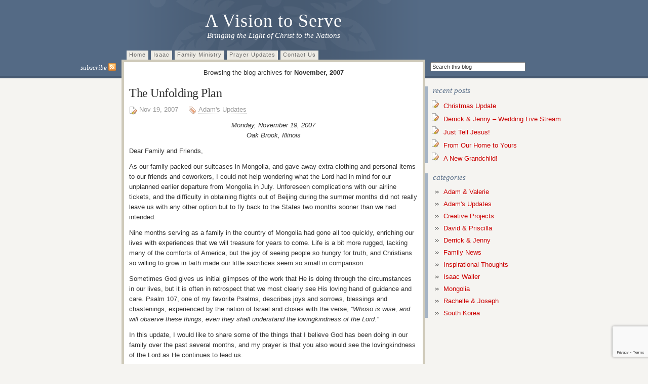

--- FILE ---
content_type: text/html; charset=UTF-8
request_url: https://visionserve.org/2007/11/
body_size: 15898
content:
<!DOCTYPE html PUBLIC "-//W3C//DTD XHTML 1.0 Transitional//EN" "http://www.w3.org/TR/xhtml1/DTD/xhtml1-transitional.dtd">
<html xmlns="http://www.w3.org/1999/xhtml">

<head profile="http://gmpg.org/xfn/11">
<meta http-equiv="Content-Type" content="text/html; charset=UTF-8" />

<title>A Vision to Serve  &raquo; 2007 &raquo; November</title>

<meta name="generator" content="WordPress 6.9" /> <!-- leave this for stats -->
<link rel="stylesheet" href="https://visionserve.org/wp-content/themes/disciple.2.0.1/disciple/style.css" type="text/css" media="all" />
<link rel="alternate" type="application/rss+xml" title="A Vision to Serve RSS Feed" href="https://visionserve.org/feed/" />
<link rel="pingback" href="https://visionserve.org/xmlrpc.php" />
<link rel="icon" type="image/png" href="https://visionserve.org/wp-content/themes/disciple.2.0.1/disciple/favicon.ico" /> 
<!--[if lt IE 7]>
<link rel="stylesheet" href="https://visionserve.org/wp-content/themes/disciple.2.0.1/disciple/ie.css" type="text/css" media="all" />
<![endif]-->

<!-- custom scripts -->



<!-- /custom scripts -->


<meta name='robots' content='max-image-preview:large' />
<link rel='dns-prefetch' href='//stats.wp.com' />
<link rel='dns-prefetch' href='//v0.wordpress.com' />
<style id='wp-img-auto-sizes-contain-inline-css' type='text/css'>
img:is([sizes=auto i],[sizes^="auto," i]){contain-intrinsic-size:3000px 1500px}
/*# sourceURL=wp-img-auto-sizes-contain-inline-css */
</style>
<style id='wp-emoji-styles-inline-css' type='text/css'>

	img.wp-smiley, img.emoji {
		display: inline !important;
		border: none !important;
		box-shadow: none !important;
		height: 1em !important;
		width: 1em !important;
		margin: 0 0.07em !important;
		vertical-align: -0.1em !important;
		background: none !important;
		padding: 0 !important;
	}
/*# sourceURL=wp-emoji-styles-inline-css */
</style>
<style id='wp-block-library-inline-css' type='text/css'>
:root{--wp-block-synced-color:#7a00df;--wp-block-synced-color--rgb:122,0,223;--wp-bound-block-color:var(--wp-block-synced-color);--wp-editor-canvas-background:#ddd;--wp-admin-theme-color:#007cba;--wp-admin-theme-color--rgb:0,124,186;--wp-admin-theme-color-darker-10:#006ba1;--wp-admin-theme-color-darker-10--rgb:0,107,160.5;--wp-admin-theme-color-darker-20:#005a87;--wp-admin-theme-color-darker-20--rgb:0,90,135;--wp-admin-border-width-focus:2px}@media (min-resolution:192dpi){:root{--wp-admin-border-width-focus:1.5px}}.wp-element-button{cursor:pointer}:root .has-very-light-gray-background-color{background-color:#eee}:root .has-very-dark-gray-background-color{background-color:#313131}:root .has-very-light-gray-color{color:#eee}:root .has-very-dark-gray-color{color:#313131}:root .has-vivid-green-cyan-to-vivid-cyan-blue-gradient-background{background:linear-gradient(135deg,#00d084,#0693e3)}:root .has-purple-crush-gradient-background{background:linear-gradient(135deg,#34e2e4,#4721fb 50%,#ab1dfe)}:root .has-hazy-dawn-gradient-background{background:linear-gradient(135deg,#faaca8,#dad0ec)}:root .has-subdued-olive-gradient-background{background:linear-gradient(135deg,#fafae1,#67a671)}:root .has-atomic-cream-gradient-background{background:linear-gradient(135deg,#fdd79a,#004a59)}:root .has-nightshade-gradient-background{background:linear-gradient(135deg,#330968,#31cdcf)}:root .has-midnight-gradient-background{background:linear-gradient(135deg,#020381,#2874fc)}:root{--wp--preset--font-size--normal:16px;--wp--preset--font-size--huge:42px}.has-regular-font-size{font-size:1em}.has-larger-font-size{font-size:2.625em}.has-normal-font-size{font-size:var(--wp--preset--font-size--normal)}.has-huge-font-size{font-size:var(--wp--preset--font-size--huge)}.has-text-align-center{text-align:center}.has-text-align-left{text-align:left}.has-text-align-right{text-align:right}.has-fit-text{white-space:nowrap!important}#end-resizable-editor-section{display:none}.aligncenter{clear:both}.items-justified-left{justify-content:flex-start}.items-justified-center{justify-content:center}.items-justified-right{justify-content:flex-end}.items-justified-space-between{justify-content:space-between}.screen-reader-text{border:0;clip-path:inset(50%);height:1px;margin:-1px;overflow:hidden;padding:0;position:absolute;width:1px;word-wrap:normal!important}.screen-reader-text:focus{background-color:#ddd;clip-path:none;color:#444;display:block;font-size:1em;height:auto;left:5px;line-height:normal;padding:15px 23px 14px;text-decoration:none;top:5px;width:auto;z-index:100000}html :where(.has-border-color){border-style:solid}html :where([style*=border-top-color]){border-top-style:solid}html :where([style*=border-right-color]){border-right-style:solid}html :where([style*=border-bottom-color]){border-bottom-style:solid}html :where([style*=border-left-color]){border-left-style:solid}html :where([style*=border-width]){border-style:solid}html :where([style*=border-top-width]){border-top-style:solid}html :where([style*=border-right-width]){border-right-style:solid}html :where([style*=border-bottom-width]){border-bottom-style:solid}html :where([style*=border-left-width]){border-left-style:solid}html :where(img[class*=wp-image-]){height:auto;max-width:100%}:where(figure){margin:0 0 1em}html :where(.is-position-sticky){--wp-admin--admin-bar--position-offset:var(--wp-admin--admin-bar--height,0px)}@media screen and (max-width:600px){html :where(.is-position-sticky){--wp-admin--admin-bar--position-offset:0px}}

/*# sourceURL=wp-block-library-inline-css */
</style><style id='global-styles-inline-css' type='text/css'>
:root{--wp--preset--aspect-ratio--square: 1;--wp--preset--aspect-ratio--4-3: 4/3;--wp--preset--aspect-ratio--3-4: 3/4;--wp--preset--aspect-ratio--3-2: 3/2;--wp--preset--aspect-ratio--2-3: 2/3;--wp--preset--aspect-ratio--16-9: 16/9;--wp--preset--aspect-ratio--9-16: 9/16;--wp--preset--color--black: #000000;--wp--preset--color--cyan-bluish-gray: #abb8c3;--wp--preset--color--white: #ffffff;--wp--preset--color--pale-pink: #f78da7;--wp--preset--color--vivid-red: #cf2e2e;--wp--preset--color--luminous-vivid-orange: #ff6900;--wp--preset--color--luminous-vivid-amber: #fcb900;--wp--preset--color--light-green-cyan: #7bdcb5;--wp--preset--color--vivid-green-cyan: #00d084;--wp--preset--color--pale-cyan-blue: #8ed1fc;--wp--preset--color--vivid-cyan-blue: #0693e3;--wp--preset--color--vivid-purple: #9b51e0;--wp--preset--gradient--vivid-cyan-blue-to-vivid-purple: linear-gradient(135deg,rgb(6,147,227) 0%,rgb(155,81,224) 100%);--wp--preset--gradient--light-green-cyan-to-vivid-green-cyan: linear-gradient(135deg,rgb(122,220,180) 0%,rgb(0,208,130) 100%);--wp--preset--gradient--luminous-vivid-amber-to-luminous-vivid-orange: linear-gradient(135deg,rgb(252,185,0) 0%,rgb(255,105,0) 100%);--wp--preset--gradient--luminous-vivid-orange-to-vivid-red: linear-gradient(135deg,rgb(255,105,0) 0%,rgb(207,46,46) 100%);--wp--preset--gradient--very-light-gray-to-cyan-bluish-gray: linear-gradient(135deg,rgb(238,238,238) 0%,rgb(169,184,195) 100%);--wp--preset--gradient--cool-to-warm-spectrum: linear-gradient(135deg,rgb(74,234,220) 0%,rgb(151,120,209) 20%,rgb(207,42,186) 40%,rgb(238,44,130) 60%,rgb(251,105,98) 80%,rgb(254,248,76) 100%);--wp--preset--gradient--blush-light-purple: linear-gradient(135deg,rgb(255,206,236) 0%,rgb(152,150,240) 100%);--wp--preset--gradient--blush-bordeaux: linear-gradient(135deg,rgb(254,205,165) 0%,rgb(254,45,45) 50%,rgb(107,0,62) 100%);--wp--preset--gradient--luminous-dusk: linear-gradient(135deg,rgb(255,203,112) 0%,rgb(199,81,192) 50%,rgb(65,88,208) 100%);--wp--preset--gradient--pale-ocean: linear-gradient(135deg,rgb(255,245,203) 0%,rgb(182,227,212) 50%,rgb(51,167,181) 100%);--wp--preset--gradient--electric-grass: linear-gradient(135deg,rgb(202,248,128) 0%,rgb(113,206,126) 100%);--wp--preset--gradient--midnight: linear-gradient(135deg,rgb(2,3,129) 0%,rgb(40,116,252) 100%);--wp--preset--font-size--small: 13px;--wp--preset--font-size--medium: 20px;--wp--preset--font-size--large: 36px;--wp--preset--font-size--x-large: 42px;--wp--preset--spacing--20: 0.44rem;--wp--preset--spacing--30: 0.67rem;--wp--preset--spacing--40: 1rem;--wp--preset--spacing--50: 1.5rem;--wp--preset--spacing--60: 2.25rem;--wp--preset--spacing--70: 3.38rem;--wp--preset--spacing--80: 5.06rem;--wp--preset--shadow--natural: 6px 6px 9px rgba(0, 0, 0, 0.2);--wp--preset--shadow--deep: 12px 12px 50px rgba(0, 0, 0, 0.4);--wp--preset--shadow--sharp: 6px 6px 0px rgba(0, 0, 0, 0.2);--wp--preset--shadow--outlined: 6px 6px 0px -3px rgb(255, 255, 255), 6px 6px rgb(0, 0, 0);--wp--preset--shadow--crisp: 6px 6px 0px rgb(0, 0, 0);}:where(.is-layout-flex){gap: 0.5em;}:where(.is-layout-grid){gap: 0.5em;}body .is-layout-flex{display: flex;}.is-layout-flex{flex-wrap: wrap;align-items: center;}.is-layout-flex > :is(*, div){margin: 0;}body .is-layout-grid{display: grid;}.is-layout-grid > :is(*, div){margin: 0;}:where(.wp-block-columns.is-layout-flex){gap: 2em;}:where(.wp-block-columns.is-layout-grid){gap: 2em;}:where(.wp-block-post-template.is-layout-flex){gap: 1.25em;}:where(.wp-block-post-template.is-layout-grid){gap: 1.25em;}.has-black-color{color: var(--wp--preset--color--black) !important;}.has-cyan-bluish-gray-color{color: var(--wp--preset--color--cyan-bluish-gray) !important;}.has-white-color{color: var(--wp--preset--color--white) !important;}.has-pale-pink-color{color: var(--wp--preset--color--pale-pink) !important;}.has-vivid-red-color{color: var(--wp--preset--color--vivid-red) !important;}.has-luminous-vivid-orange-color{color: var(--wp--preset--color--luminous-vivid-orange) !important;}.has-luminous-vivid-amber-color{color: var(--wp--preset--color--luminous-vivid-amber) !important;}.has-light-green-cyan-color{color: var(--wp--preset--color--light-green-cyan) !important;}.has-vivid-green-cyan-color{color: var(--wp--preset--color--vivid-green-cyan) !important;}.has-pale-cyan-blue-color{color: var(--wp--preset--color--pale-cyan-blue) !important;}.has-vivid-cyan-blue-color{color: var(--wp--preset--color--vivid-cyan-blue) !important;}.has-vivid-purple-color{color: var(--wp--preset--color--vivid-purple) !important;}.has-black-background-color{background-color: var(--wp--preset--color--black) !important;}.has-cyan-bluish-gray-background-color{background-color: var(--wp--preset--color--cyan-bluish-gray) !important;}.has-white-background-color{background-color: var(--wp--preset--color--white) !important;}.has-pale-pink-background-color{background-color: var(--wp--preset--color--pale-pink) !important;}.has-vivid-red-background-color{background-color: var(--wp--preset--color--vivid-red) !important;}.has-luminous-vivid-orange-background-color{background-color: var(--wp--preset--color--luminous-vivid-orange) !important;}.has-luminous-vivid-amber-background-color{background-color: var(--wp--preset--color--luminous-vivid-amber) !important;}.has-light-green-cyan-background-color{background-color: var(--wp--preset--color--light-green-cyan) !important;}.has-vivid-green-cyan-background-color{background-color: var(--wp--preset--color--vivid-green-cyan) !important;}.has-pale-cyan-blue-background-color{background-color: var(--wp--preset--color--pale-cyan-blue) !important;}.has-vivid-cyan-blue-background-color{background-color: var(--wp--preset--color--vivid-cyan-blue) !important;}.has-vivid-purple-background-color{background-color: var(--wp--preset--color--vivid-purple) !important;}.has-black-border-color{border-color: var(--wp--preset--color--black) !important;}.has-cyan-bluish-gray-border-color{border-color: var(--wp--preset--color--cyan-bluish-gray) !important;}.has-white-border-color{border-color: var(--wp--preset--color--white) !important;}.has-pale-pink-border-color{border-color: var(--wp--preset--color--pale-pink) !important;}.has-vivid-red-border-color{border-color: var(--wp--preset--color--vivid-red) !important;}.has-luminous-vivid-orange-border-color{border-color: var(--wp--preset--color--luminous-vivid-orange) !important;}.has-luminous-vivid-amber-border-color{border-color: var(--wp--preset--color--luminous-vivid-amber) !important;}.has-light-green-cyan-border-color{border-color: var(--wp--preset--color--light-green-cyan) !important;}.has-vivid-green-cyan-border-color{border-color: var(--wp--preset--color--vivid-green-cyan) !important;}.has-pale-cyan-blue-border-color{border-color: var(--wp--preset--color--pale-cyan-blue) !important;}.has-vivid-cyan-blue-border-color{border-color: var(--wp--preset--color--vivid-cyan-blue) !important;}.has-vivid-purple-border-color{border-color: var(--wp--preset--color--vivid-purple) !important;}.has-vivid-cyan-blue-to-vivid-purple-gradient-background{background: var(--wp--preset--gradient--vivid-cyan-blue-to-vivid-purple) !important;}.has-light-green-cyan-to-vivid-green-cyan-gradient-background{background: var(--wp--preset--gradient--light-green-cyan-to-vivid-green-cyan) !important;}.has-luminous-vivid-amber-to-luminous-vivid-orange-gradient-background{background: var(--wp--preset--gradient--luminous-vivid-amber-to-luminous-vivid-orange) !important;}.has-luminous-vivid-orange-to-vivid-red-gradient-background{background: var(--wp--preset--gradient--luminous-vivid-orange-to-vivid-red) !important;}.has-very-light-gray-to-cyan-bluish-gray-gradient-background{background: var(--wp--preset--gradient--very-light-gray-to-cyan-bluish-gray) !important;}.has-cool-to-warm-spectrum-gradient-background{background: var(--wp--preset--gradient--cool-to-warm-spectrum) !important;}.has-blush-light-purple-gradient-background{background: var(--wp--preset--gradient--blush-light-purple) !important;}.has-blush-bordeaux-gradient-background{background: var(--wp--preset--gradient--blush-bordeaux) !important;}.has-luminous-dusk-gradient-background{background: var(--wp--preset--gradient--luminous-dusk) !important;}.has-pale-ocean-gradient-background{background: var(--wp--preset--gradient--pale-ocean) !important;}.has-electric-grass-gradient-background{background: var(--wp--preset--gradient--electric-grass) !important;}.has-midnight-gradient-background{background: var(--wp--preset--gradient--midnight) !important;}.has-small-font-size{font-size: var(--wp--preset--font-size--small) !important;}.has-medium-font-size{font-size: var(--wp--preset--font-size--medium) !important;}.has-large-font-size{font-size: var(--wp--preset--font-size--large) !important;}.has-x-large-font-size{font-size: var(--wp--preset--font-size--x-large) !important;}
/*# sourceURL=global-styles-inline-css */
</style>

<style id='classic-theme-styles-inline-css' type='text/css'>
/*! This file is auto-generated */
.wp-block-button__link{color:#fff;background-color:#32373c;border-radius:9999px;box-shadow:none;text-decoration:none;padding:calc(.667em + 2px) calc(1.333em + 2px);font-size:1.125em}.wp-block-file__button{background:#32373c;color:#fff;text-decoration:none}
/*# sourceURL=/wp-includes/css/classic-themes.min.css */
</style>
<link rel='stylesheet' id='contact-form-7-css' href='https://visionserve.org/wp-content/plugins/contact-form-7/includes/css/styles.css?ver=6.1.4' type='text/css' media='all' />
<script type="text/javascript" src="https://visionserve.org/wp-includes/js/jquery/jquery.min.js?ver=3.7.1" id="jquery-core-js"></script>
<script type="text/javascript" src="https://visionserve.org/wp-includes/js/jquery/jquery-migrate.min.js?ver=3.4.1" id="jquery-migrate-js"></script>
<script type="text/javascript" src="https://visionserve.org/wp-content/plugins/google-analyticator/external-tracking.min.js?ver=6.5.7" id="ga-external-tracking-js"></script>
<link rel="https://api.w.org/" href="https://visionserve.org/wp-json/" /><link rel="EditURI" type="application/rsd+xml" title="RSD" href="https://visionserve.org/xmlrpc.php?rsd" />

	<style>img#wpstats{display:none}</style>
		<!-- Google Analytics Tracking by Google Analyticator 6.5.7 -->
<script type="text/javascript">
    var analyticsFileTypes = [];
    var analyticsSnippet = 'disabled';
    var analyticsEventTracking = 'enabled';
</script>
<script type="text/javascript">
	(function(i,s,o,g,r,a,m){i['GoogleAnalyticsObject']=r;i[r]=i[r]||function(){
	(i[r].q=i[r].q||[]).push(arguments)},i[r].l=1*new Date();a=s.createElement(o),
	m=s.getElementsByTagName(o)[0];a.async=1;a.src=g;m.parentNode.insertBefore(a,m)
	})(window,document,'script','//www.google-analytics.com/analytics.js','ga');
	ga('create', 'UA-2519367-1', 'auto');
 
	ga('send', 'pageview');
</script>
</head>
<body>

<div id="topbar"></div>

<div id="wrap">

	<div id="c0">
		<div id="subscribe">
			<a href="https://visionserve.org/feed/" target="_blank" alt="">subscribe <img src="https://visionserve.org/wp-content/themes/disciple.2.0.1/disciple/images/58.png" width="16" height="16" alt="" border="0"></a>
		</div>
	</div>
	
	<div id="c1">

		<div id="head">
			<div id="blog-name"><a href="https://visionserve.org">A Vision to Serve</a></div>
			<div id="blog-desc">Bringing the Light of Christ to the Nations</div>
		</div>

		<div id="menu">
			<ul>
				<!-- <li><a href="https://visionserve.org">Home</a></li>  -->
				<li class="page_item page-item-47"><a href="https://visionserve.org/">Home</a></li>
<li class="page_item page-item-13"><a href="https://visionserve.org/isaac/">Isaac</a></li>
<li class="page_item page-item-9"><a href="https://visionserve.org/family-ministry/">Family Ministry</a></li>
<li class="page_item page-item-8"><a href="https://visionserve.org/prayer-updates/">Prayer Updates</a></li>
<li class="page_item page-item-357"><a href="https://visionserve.org/contact-us/">Contact Us</a></li>
				<li>&nbsp;</li>
			</ul>
		</div>

		<div id="c1-inner">

	<p style="text-align:center;">
					Browsing the blog archives for <B>November, 2007</B>

		
		</p>
<!-- main column -->


  
	
		<!-- post -->
	   
		<div class="post-822 post type-post status-publish format-standard hentry category-adamsupdates" id="post-822">
			<div class="sticky-notice"></div>
			<div class="post-title">
				<h1><a href="https://visionserve.org/2007/11/the-unfolding-plan/" rel="bookmark">The Unfolding Plan</a></h1>
			</div>
			<div class="post-sub">
				<div class="post-date">
					<img src="https://visionserve.org/wp-content/themes/disciple.2.0.1/disciple/images/24.png" width="16" height="16" align="left" alt="" title="Date" border="0" class="icon">
					Nov 19, 2007				</div>
				<div class="post-author">
					<img src="https://visionserve.org/wp-content/themes/disciple.2.0.1/disciple/images/39.png" width="16" height="16" align="left" alt="" title="Author" border="0" class="icon">
					<a href="https://visionserve.org/author/awaller/" title="Posts by Adam" rel="author">Adam</a>				</div> 
				<div class="post-cat">
					<img src="https://visionserve.org/wp-content/themes/disciple.2.0.1/disciple/images/34.png" width="16" height="16" align="left" alt="" title="Category" border="0" class="icon">
					<a href="https://visionserve.org/category/familynews/adamsupdates/" rel="category tag">Adam's Updates</a>				</div>
			</div>
			<div class="post-text">
				<div class="Section1">
<p class="MsoNormal" style="text-align: center" align="center"><em><span style="font-size: 10pt;font-family: Arial">Monday, November 19, 2007<br />
Oak Brook</span></em><em><span style="font-size: 10pt;font-family: Arial">, Illinois</span></em></p>
<p class="MsoNormal">
<p class="MsoNormal"><span style="font-size: 10pt;font-family: Arial">Dear Family and Friends,</span></p>
<p class="MsoNormal">
<p class="MsoNormal"><span style="font-size: 10pt;font-family: Arial">As our family packed our suitcases in Mongolia, and gave away extra clothing and personal items to our friends and coworkers, I could not help wondering what the Lord had in mind for our unplanned earlier departure from Mongolia in July. Unforeseen complications with our airline tickets, and the difficulty in obtaining flights out of Beijing during the summer months did not really leave us with any other option but to fly back to the States two months sooner than we had intended.</span></p>
<p class="MsoNormal">
<p class="MsoNormal"><span style="font-size: 10pt;font-family: Arial">Nine months serving as a family in the country of Mongolia had gone all too quickly, enriching our lives with experiences that we will treasure for years to come. Life is a bit more rugged, lacking many of the comforts of America, but the joy of seeing people so hungry for truth, and Christians so willing to grow in faith made our little sacrifices seem so small in comparison.</span></p>
<p class="MsoNormal">
<p class="MsoNormal"><span style="font-size: 10pt;font-family: Arial">Sometimes God gives us initial glimpses of the work that He is doing through the circumstances in our lives, but it is often in retrospect that we most clearly see His loving hand of guidance and care. Psalm 107, one of my favorite Psalms, describes joys and sorrows, blessings and chastenings, experienced by the nation of Israel and closes with the verse, <em><span style="font-family: Arial">&#8220;Whoso is wise, and will observe these things, even they shall understand the lovingkindness of the Lord.&#8221;</span></em> </span></p>
<p class="MsoNormal">
<p class="MsoNormal"><span style="font-size: 10pt;font-family: Arial">In this update, I would like to share some of the things that I believe God has been doing in our family over the past several months, and my prayer is that you also would see the lovingkindness of the Lord as He continues to lead us.</span></p>
<p class="MsoNormal">
<p class="MsoNormal"><span style="font-size: 10pt;font-family: Arial">When people meet our family, one of the first things they often notice is the large number of children. The responsibility of providing for a family with ten children, all still living at home usually carries with it the assumption that it requires a lot of money to raise a large family. I am so grateful for my parents&#8217; firm confidence that children are a blessing from the Lord, and that as God blessed our family with the priceless gift of a child, He would also provide for the additional needs of that child.</span></p>
<p class="MsoNormal">
<p class="MsoNormal"><span style="font-size: 10pt;font-family: Arial">Over the years, I have seen God&#8217;s provision demonstrated again and again as we trusted God to meet the financial needs of our family. My Dad faithfully worked in his electrical engineering profession, and it seemed that as our family increased in size, the Lord blessed my Dad at work with greater capacity to provide for his growing family. Even the lean times blossomed into special testimonies of God&#8217;s provision in unexpected ways.</span></p>
<p class="MsoNormal">
<p class="MsoNormal"><span style="font-size: 10pt;font-family: Arial">Our confidence in God&#8217;s provision was stretched to a new level in 2005 when our entire family went to serve in Mongolia. From the world&#8217;s perspective it seemed foolhardy for my Dad to leave a good job to spend a year in a third-world country with a large family, with no certainty of a job when he returned. This was not a decision my parents took lightly, but they were confident in God&#8217;s direction for us to go to Mongolia, and just as confident that God would provide for us upon our return.</span></p>
<p class="MsoNormal">
<p class="MsoNormal"><span style="font-size: 10pt;font-family: Arial">As we had somewhat expected, my Dad&#8217;s former employer in Duluth was very hesitant about offering my Dad a position in their company when our family returned this summer after spending the better part of two years in Mongolia. Electrical engineering is the type of field where employers are looking for long-term staff. Projects can take years to complete, and engineering firms prefer longer time commitments from their employees.</span></p>
<p class="MsoNormal">
<p class="MsoNormal"><span style="font-size: 10pt;font-family: Arial">This hesitant response, even before we left Mongolia, only seemed to confirm another direction that my parents felt the Lord leading our family. We have been greatly blessed over the years by the <a href="http://iblp.org/">IBLP</a> ministry, and for some time we have thought about being involved as a family at IBLP Headquarters in Oak Brook, near Chicago, Illinois.</span></p>
<p class="MsoNormal">
<p class="MsoNormal"><span style="font-size: 10pt;font-family: Arial">Six years ago, our family had lived in this part of the country, and my Dad had worked for many years at <a href="http://esdesign.com/">Environmental Systems Design</a>, a large consulting engineering firm in Chicago. Further exploring this possibility, my Dad wrote to one of his former coworkers, asking if they needed any electrical engineers. The senior vice president&#8217;s reply only further confirmed this direction.</span></p>
<p class="MsoNormal">
<p class="MsoNormal"><span style="font-size: 10pt;font-family: Arial">&#8220;You are an answer to my prayers!&#8221; he told my Dad, and went on to explain that one of their lead engineers was on his way to India, and they really needed someone to take on some large projects. Not only were they thrilled to have him back, but they wanted to reinstate him as if he had never left the company six years ago!</span></p>
<p class="MsoNormal">
<p class="MsoNormal"><span style="font-size: 10pt;font-family: Arial">Our eyes again witnessed a living testimony of Matthew 6:33, <em><span style="font-family: Arial">&#8220;But seek ye first the kingdom of God, and his righteousness, and all these things shall be added unto you.&#8221; </span></em>As we purpose to seek God first, He faithfully continues to provide for all of our other needs.</span></p>
<p class="MsoNormal">
<p class="MsoNormal"><span style="font-size: 10pt;font-family: Arial">Not only has the Lord provided my Dad with a good job in Chicago, but the IBLP leadership has graciously allowed our family to live in a home on campus, as the older children serve in various areas of the ministry. This modest size home fits our family surprisingly well, and is only 10 minutes away from the train station where my Dad rides a train into the city each day.</span></p>
<p class="MsoNormal">
<p class="MsoNormal"><span style="font-size: 10pt;font-family: Arial">God has greatly blessed our family to allow us to be here, but the story does not end there. More and more I am seeing the Lord&#8217;s hand in our earlier return from   Mongolia. Attending the annual <a href="http://ati.iblp.org/ati/">ATI</a> home schooling conference, a family reunion, and teaching at a children&#8217;s seminar in Minnesota are just a few of the opportunities that this early return allowed us to enjoy.</span></p>
<p class="MsoNormal">
<p class="MsoNormal"><span style="font-size: 10pt;font-family: Arial">Finding many opportunities to serve at Headquarters, the older children in our family were soon involved in various aspects of the ministry. Rachelle works in the finance department, making good use of many skills that she learned while working with the <a href="http://www.characterfirst.com/">Character Training Institute</a> in Oklahoma City. David serves with several other young men in Mr. Gothard&#8217;s office, applying his talents to the wide range of responsibilities and daily excitement that this entails.</span></p>
<p class="MsoNormal">
<p class="MsoNormal"><span style="font-size: 10pt;font-family: Arial">For several years, I have had the desire, if the Lord was to open the opportunity, to work in IBLP&#8217;s computer department. I knew that there was a lot I could learn from the experienced staff and the large scope of operations handled by this department, but I must say that I never imagined the plan that the Lord had arranged for my involvement!</span></p>
<p class="MsoNormal">
<p class="MsoNormal"><span style="font-size: 10pt;font-family: Arial">Matt Holt, the IT Director, had been working in the IBLP computer department for eleven years, and as a newly married man, he and his wife sensed the Lord&#8217;s leading to   Mississippi where he accepted an IT position at another company. Several days after my arrival, and following some further discussion together, he and others in leadership began to feel that perhaps I was the replacement that they had been praying for.</span></p>
<p class="MsoNormal">
<p class="MsoNormal"><span style="font-size: 10pt;font-family: Arial">Although I did not have Matt&#8217;s eleven years of experience, I did see a number of parallels in our skills, and felt that if the Lord called me to this position, He would give the grace to carry it out. Moses didn&#8217;t lead the nation of Israel because he had all the qualifications, but because God called him and enabled him to do it. Qualifications are important, but sometimes God calls us to step outside our &#8220;comfort zone&#8221; so that He can demonstrate that it is His blessing, not our skills, that bring success.</span></p>
<p class="MsoNormal">
<p class="MsoNormal"><span style="font-size: 10pt;font-family: Arial">After consulting with my parents, and taking time to pray and seek the Lord regarding this decision, I felt that the Lord had indeed opened the door for this season of learning and ministry, and I accepted the responsibility. Although in the bigger picture, I believe God has called me to overseas Christian work, I believe that the Lord has a plan for this present time of stretching and learning at IBLP Headquarters.</span></p>
<p class="MsoNormal">
<p class="MsoNormal"><span style="font-size: 10pt;font-family: Arial">Working with Matt in the weeks that followed, I again saw the great significance of our &#8220;early&#8221; return to the States. Had we stayed in Mongolia as we had originally intended, I would have missed this important transition time before Matt left in September. Striving to make the best use of our five weeks together, Matt and I spent many hours discussing various aspects of the work and ministry.</span></p>
<p class="MsoNormal">
<p class="MsoNormal"><span style="font-size: 10pt;font-family: Arial">Of the projects we worked on together, by far the most significant was a research project that Matt had been working on for a number of months. Currently, IBLP&#8217;s main core software systems, (including inventory, order entry, seminar registrations, contact management, etc&#8230;) are running on custom software initially developed by in-house staff ten years ago. Our inability to effectively maintain this custom software, and the increasing fragility of these core systems motivated Matt to research and recommend a long-term solution.</span></p>
<p class="MsoNormal">
<p class="MsoNormal"><span style="font-size: 10pt;font-family: Arial">Without going into a lot of detail, rewriting our software was impractical and far too costly. Replacing the systems with commercial software seemed to be the best approach, allowing IBLP to focus on ministry rather than writing software. In further research, Matt identified an enterprise software solution called Donor Direct that would actually handle about 90% of our core processes in one integrated system, and would actually be less expensive than replacing each of the systems individually.</span></p>
<p class="MsoNormal">
<p class="MsoNormal"><span style="font-size: 10pt;font-family: Arial">Working together, Matt and I spent many hours preparing a proposal for the IBLP leadership, outlining the need for the software, and why we felt that this enterprise system would be the very best fit for IBLP&#8217;s present and future needs. After much prayer and preparation, we presented this to the leadership. Although a technology purchase can be very difficult to communicate to those unfamiliar with the field, it seemed that God allowed the main points to come through clearly in our meeting.</span></p>
<p class="MsoNormal">
<p class="MsoNormal"><span style="font-size: 10pt;font-family: Arial">Our desire was to present our research and recommendation, but to allow the Lord to direct the leadership in the decision. Proverbs 21:1 says, <em><span style="font-family: Arial">&#8220;The king&#8217;s heart is in the hand of the Lord, as the rivers of water: he turneth it withersoever he will.&#8221;</span></em> I have many times seen the truth of this principle, but never have I seen God&#8217;s hand move so powerfully in the &#8220;heart of the king&#8221; as I did in that meeting.</span></p>
<p class="MsoNormal">
<p class="MsoNormal"><span style="font-size: 10pt;font-family: Arial">The direction to move forward with this project was a great encouragement to all involved. Although the implementation of this software will be a very large project, requiring about six months to complete, I feel that it will provide a solid base software system to facilitate the ministry outreach of IBLP for years to come.</span></p>
<p class="MsoNormal">
<p class="MsoNormal"><span style="font-size: 10pt;font-family: Arial">This November marks the two-year anniversary of my brother <a href="../wallerfamily/index_files/isaacwaller.htm">Isaac&#8217;s Homegoing</a>. <em><span style="font-family: Arial">&#8220;The memory of the just is blessed,&#8221;</span></em> Proverbs tells us, and it has been a special encouragement to meet various ones traveling through Headquarters that have prayed for our family over these two years. The Lord continues to give us opportunities to share testimonies of His faithfulness through this experience, including a brief testimony that David shared at a convention with several thousand Romanian Christians at the McCormick Place in Chicago.</span></p>
<p class="MsoNormal">
<p class="MsoNormal"><span style="font-size: 10pt;font-family: Arial">Three weeks ago our family had the opportunity to visit a Mongolian church in downtown Chicago. Finding our way into the basement of a large Korean church where a congregation of Mongolians meets on Sunday afternoon, we had the chance to practice our limited Mongolian vocabulary as we introduced our family to the pastor and several others. It was really fun to hear the Mongolian language again, and even though I only understood about 10% of the message, there is a spirit of love and fellowship with other Christians that transcends language.</span></p>
<p class="MsoNormal">
<p class="MsoNormal"><span style="font-size: 10pt;font-family: Arial">Most of the Mongolians spoke at least some English, and we enjoyed good fellowship after the service. Although it would not be practical for us to attend every week, they begged us to come back, and we will probably go again sometime around Thanksgiving when my brother Derrick returns from some construction jobs in Oklahoma. They may even have us share a message or testimony from our time in Mongolia, so we will see how the details work out.</span></p>
<p class="MsoNormal">
<p class="MsoNormal"><span style="font-size: 10pt;font-family: Arial">Many people have asked us if we are planning to go back to Mongolia. Our heart is to go back, as my Dad often explains, but we want to go back in the Lord&#8217;s timing. My Dad&#8217;s job in Chicago allows us to save towards this end, while we enjoy a season of ministry and growth in the States. We don&#8217;t know for sure how long this season will be, whether it be a year or however the Lord would direct.</span></p>
<p class="MsoNormal">
<p class="MsoNormal"><span style="font-size: 10pt;font-family: Arial">Just like every other family that is seeking to follow the Lord, we face daily pressures and challenges, joys and sorrows, but it is God&#8217;s grace, through your prayers, that keeps us focused on the &#8220;joy set before us.&#8221; </span><span style="font-size: 7.5pt;font-family: Arial">(See Hebrews 12:2)</span><span style="font-size: 10pt;font-family: Arial"> God did not call us to an easy road, but we have the promise of eternal rewards laid up in heaven, and the anticipation of that Great Day when faith becomes sight!</span></p>
<p class="MsoNormal">
<p class="MsoNormal"><span style="font-size: 10pt;font-family: Arial">I know that some of you pray for our family very specifically, and I am confident that the hundreds of lives we have seen impacted this summer are a direct result of your unseen labors in prayer. </span><span style="font-size: 7.5pt;font-family: Arial">(Matthew 6:6)</span><span style="font-size: 10pt;font-family: Arial"> May the Lord bless each one of you with the fullness of His love, and strengthen you in your inner man, to run with patience the race set before you, as you look unto Jesus, the Author and Finisher of our faith!</span></p>
<p class="MsoNormal">
<p class="MsoNormal">
<div class="MsoNormal" style="text-align: center"><span style="font-size: 10pt;font-family: Arial"> </p>
<hr size="2" /></span></div>
<p class="MsoNormal"><strong><span style="font-size: 10pt;font-family: Arial">Praise Points:</span></strong></p>
<ul type="disc">
<li class="MsoNormal"><span style="font-size: 10pt;font-family: Arial">We praise      the Lord for His provision through my Dad&#8217;s job in Chicago. The commute to      work each day is significantly less than when we previously lived in the Chicago area.</span></li>
<li class="MsoNormal"><span style="font-size: 10pt;font-family: Arial">The      younger Wallers had given up their bicycles when our family originally      went to Mongolia, and now they are very happy to have bicycles again! (My      Mom was able to find some good quality used bikes at a local resale      shop.)</span></li>
<li class="MsoNormal"><span style="font-size: 10pt;font-family: Arial">Through      the help of a friend, we were able to locate a free piano for our home in      Oak Brook! The instrument is actually the same model as our piano in      Grantsburg, and sounds beautiful after tuning. We enjoy singing and      playing instruments together, so having a piano in our home is a      great blessing for our family.</span></li>
</ul>
<p class="MsoNormal"><strong><span style="font-size: 10pt;font-family: Arial">Prayer Requests:</span></strong></p>
<ul type="disc">
<li class="MsoNormal"><span style="font-size: 10pt;font-family: Arial">In the      area of health, we would appreciate prayer for my Dad&#8217;s knee as it      recovers from a bone bruise and a torn ligament. He is wearing a brace for      a month to aid in the healing process.</span></li>
<li class="MsoNormal"><span style="font-size: 10pt;font-family: Arial">Pray that      the Lord would use our family to be an encouragement to the IBLP staff      that are serving at Headquarters. We are in a time of transition right      now, and have a very small staff trying to fulfill a lot of      responsibilities. Often a smile or word of encouragement can go a long way      when people are under extra pressure.</span></li>
</ul>
<div class="MsoNormal" style="text-align: center"><span style="font-size: 10pt;font-family: Arial"> </p>
<hr size="2" /></span></div>
<p class="MsoNormal"><strong><span style="font-size: 10pt;font-family: Arial">Pictures:</span></strong></p>
<p class="MsoNormal"><span style="font-size: 10pt;font-family: Arial"> </span></p>
<p class="MsoNormal"><span style="font-size: 10pt;font-family: Arial"><img fetchpriority="high" decoding="async" src="http://visionserve.org/files/updatepics/Prayer%20Update%2007-11-19%20The%20Unfolding%20Plan_files/image001.jpg" border="0" alt="" width="400" height="300" align="baseline" /></span></p>
<p class="MsoNormal"><span style="font-size: 10pt;font-family: Arial">There were some tearful goodbyes as we left Mongolia without a </span></p>
<p class="MsoNormal"><span style="font-size: 10pt;font-family: Arial">specific date to return. My Dad shared a few words on our last Sunday, </span></p>
<p class="MsoNormal"><span style="font-size: 10pt;font-family: Arial">and then we sang a song for our Mongolian church family.</span></p>
<p class="MsoNormal">
<p class="MsoNormal"><span style="font-size: 10pt;font-family: Arial"><img decoding="async" src="http://visionserve.org/files/updatepics/Prayer%20Update%2007-11-19%20The%20Unfolding%20Plan_files/image002.jpg" border="0" alt="" width="400" height="300" align="baseline" /></span></p>
<p class="MsoNormal"><span style="font-size: 10pt;font-family: Arial">We are currently living in this house in Oak Brook Illinois, while the</span></p>
<p class="MsoNormal"><span style="font-size: 10pt;font-family: Arial">older children serve at IBLP Headquarters.</span></p>
<p class="MsoNormal">
<p class="MsoNormal"><span style="font-size: 10pt;font-family: Arial"><img decoding="async" src="http://visionserve.org/files/updatepics/Prayer%20Update%2007-11-19%20The%20Unfolding%20Plan_files/image003.jpg" border="0" alt="" width="300" height="400" align="baseline" /></span></p>
<p class="MsoNormal"><span style="font-size: 10pt;font-family: Arial">Our home is only 10 minutes away from the train</span></p>
<p class="MsoNormal"><span style="font-size: 10pt;font-family: Arial">station, which makes Dad&#8217;s commute to downtown</span></p>
<p class="MsoNormal"><span style="font-size: 10pt;font-family: Arial">Chicago</span><span style="font-size: 10pt;font-family: Arial"> very convenient.</span></p>
<p class="MsoNormal"><span style="font-size: 10pt;font-family: Arial"> </span></p>
<p class="MsoNormal"><span style="font-size: 10pt;font-family: Arial"><img loading="lazy" decoding="async" src="http://visionserve.org/files/updatepics/Prayer%20Update%2007-11-19%20The%20Unfolding%20Plan_files/image004.jpg" border="0" alt="" width="300" height="400" align="baseline" /></span></p>
<p class="MsoNormal"><span style="font-size: 10pt;font-family: Arial">Flowers are also a special reminder of God&#8217;s care</span></p>
<p class="MsoNormal"><span style="font-size: 10pt;font-family: Arial">for His children. &#8220;&#8230;if God so clothe the grass of the</span></p>
<p class="MsoNormal"><span style="font-size: 10pt;font-family: Arial">field,&#8230;shall he not much more clothe you, O ye of </span></p>
<p class="MsoNormal"><span style="font-size: 10pt;font-family: Arial">little faith?&#8221;</span><span style="font-size: 7.5pt;font-family: Arial"> (See Matthew 6:28-31)</span></p>
<p class="MsoNormal">
<p class="MsoNormal"><span style="font-size: 10pt;font-family: Arial"><img loading="lazy" decoding="async" src="http://visionserve.org/files/updatepics/Prayer%20Update%2007-11-19%20The%20Unfolding%20Plan_files/image005.jpg" border="0" alt="" width="400" height="300" align="baseline" /></span></p>
<p class="MsoNormal"><span style="font-size: 10pt;font-family: Arial">Matt Holt and I were able to put our heads together on a very wide</span></p>
<p class="MsoNormal"><span style="font-size: 10pt;font-family: Arial">range of projects and responsibilities before Matt left in September. </span></p>
<p class="MsoNormal"><span style="font-size: 10pt;font-family: Arial">I really enjoyed our time together, and gleaned many insights from </span></p>
<p class="MsoNormal"><span style="font-size: 10pt;font-family: Arial">his work with IBLP over the past 11 years.</span></p>
<p class="MsoNormal">
<p class="MsoNormal"><span style="font-size: 10pt;font-family: Arial"><img loading="lazy" decoding="async" src="http://visionserve.org/files/updatepics/Prayer%20Update%2007-11-19%20The%20Unfolding%20Plan_files/image006.jpg" border="0" alt="" width="400" height="300" align="baseline" /></span></p>
<p class="MsoNormal"><span style="font-size: 10pt;font-family: Arial">The smaller Wallers have greatly enjoyed our neighbor&#8217;s dog. &#8220;Snowy&#8221;</span></p>
<p class="MsoNormal"><span style="font-size: 10pt;font-family: Arial">is a yellow lab, the same kind of dog that our family used to own.</span></p>
<p class="MsoNormal">
<p class="MsoNormal">
<p class="MsoNormal"><strong><span style="font-size: 10pt;font-family: Arial">More Pictures:</span></strong></p>
<p class="MsoNormal"><span style="font-size: 10pt;font-family: Arial"><a href="../wallerfamily/index_files/morepictures.asp?page=07-11-19.htm">Click here to see many more new pictures that I could not include in this e-mail.</a></span></p>
<p class="MsoNormal">
<div class="MsoNormal" style="text-align: center"><span style="font-size: 10pt;font-family: Arial"> </p>
<hr size="2" /></span></div>
<p class="MsoNormal"><strong><span style="font-size: 10pt;font-family: Arial">Interesting Fact:</span></strong></p>
<p class="MsoNormal">
<p class="MsoNormal"><span style="font-size: 10pt;font-family: Arial">People often ask what stood out to us when we returned to the States after nine months in Mongolia. Of course the lush, green grass and trees stand out in great contrast to the much drier conditions in Ulaanbaatar. I was amazed at the softness of my bed! It was like sleeping on piles of cotton. But probably the biggest thing was the food. Even though we did our own cooking in Mongolia, I never realized the difference it makes to eat fortified grains and fresh garden vegetables! Everything is so flavorful and rich.</span></p>
<p class="MsoNormal">
<div class="MsoNormal" style="text-align: center">
<hr size="2" /></div>
<p class="MsoNormal"><em><strong><span style="font-size: 10pt;font-family: Arial;color: red">Note Our New Address:</span></strong></em></p>
<p class="MsoNormal">
<p class="MsoNormal"><span style="font-size: 10pt;font-family: Arial;color: red">Waller Family</span></p>
<p class="MsoNormal"><span style="font-size: 10pt;font-family: Arial;color: red">6   Pine Hill Lane</span></p>
<p class="MsoNormal"><span style="font-size: 10pt;font-family: Arial;color: red">Oak   Brook</span><span style="font-size: 10pt;font-family: Arial;color: red">, IL  60523</span></p>
<p class="MsoNormal">
<p class="MsoNormal"><span style="font-size: 10pt;font-family: Arial;color: red"><span class="skype_tb_injection"><span class="skype_tb_injection_left" title="Skype actions"><span class="skype_tb_injection_left_img"><img decoding="async" class="skype_tb_img_adge" style="height: 11px;width: 7px" src="//skype_ff_toolbar_win/content/cb_transparent_l.gif" alt="" height="11" /></span><span class="skype_tb_injection_left_img"><img decoding="async" class="skype_tb_img_flag" style="width: 16px" src="//skype_ff_toolbar_win/content/famfamfam/us.gif" alt="" /><img loading="lazy" decoding="async" class="skype_tb_img_space" style="margin: 0px;padding: 0px;height: 1px;width: 1px" src="//skype_ff_toolbar_win/content/space.gif" alt="" width="1" height="1" /><img loading="lazy" decoding="async" class="skype_tb_img_space" style="margin: 0px;padding: 0px;height: 1px;width: 1px" src="//skype_ff_toolbar_win/content/space.gif" alt="" width="1" height="1" /><img decoding="async" class="skype_tb_img_arrow" src="//skype_ff_toolbar_win/content/arrow.gif" alt="" /><img loading="lazy" decoding="async" class="skype_tb_img_space" style="margin: 0px;padding: 0px;height: 1px;width: 1px" src="//skype_ff_toolbar_win/content/space.gif" alt="" width="1" height="1" /><img loading="lazy" decoding="async" class="skype_tb_img_space" style="margin: 0px;padding: 0px;height: 1px;width: 1px" src="//skype_ff_toolbar_win/content/space.gif" alt="" width="1" height="1" /></span></span><img loading="lazy" decoding="async" class="skype_tb_img_space" style="margin: 0px;padding: 0px;height: 1px;width: 1px" src="//skype_ff_toolbar_win/content/space.gif" alt="" width="1" height="1" /><span class="skype_tb_injection_right" title="Call this phone number in United States of America with Skype: +16308878060"><span class="skype_tb_innerText"><img loading="lazy" decoding="async" class="skype_tb_img_space" style="margin: 0px;padding: 0px;height: 1px;width: 1px" src="//skype_ff_toolbar_win/content/space.gif" alt="" width="1" height="1" /><img loading="lazy" decoding="async" class="skype_tb_img_space" style="margin: 0px;padding: 0px;height: 1px;width: 1px" src="//skype_ff_toolbar_win/content/space.gif" alt="" width="1" height="1" /><img loading="lazy" decoding="async" class="skype_tb_img_space" style="margin: 0px;padding: 0px;height: 1px;width: 1px" src="//skype_ff_toolbar_win/content/space.gif" alt="" width="1" height="1" /><img loading="lazy" decoding="async" class="skype_tb_img_space" style="margin: 0px;padding: 0px;height: 1px;width: 1px" src="//skype_ff_toolbar_win/content/space.gif" alt="" width="1" height="1" />(63&#8230;</span><span class="skype_tb_injection_left_img"><img decoding="async" class="skype_tb_img_adge" style="height: 11px;width: 19px" src="//skype_ff_toolbar_win/content/cb_transparent_r.gif" alt="" height="11" /></span></span></span></span></p>
<p class="MsoNormal">
<div class="MsoNormal" style="text-align: center"><strong><span style="font-size: 10pt;font-family: Arial;font-weight: normal"> </p>
<hr size="2" /></span></strong></div>
<p class="MsoNormal"><span style="font-size: 10pt;font-family: Arial">We have so much to be thankful for as we celebrate the Thanksgiving holiday this week! Thank you so much for having a part in our lives! May the Lord bless each one of you as we rejoice in His goodness.</span></p>
<p class="MsoNormal">
<p class="MsoNormal"><span style="font-size: 10pt;font-family: Arial">In Christ,</span></p>
<p class="MsoNormal">
<p class="MsoNormal"><span style="font-size: 10pt;font-family: Arial">&#8211; Adam</span></p>
<p class="MsoNormal">
<p class="MsoNormal">
<p class="MsoNormal"><span style="font-size: 10pt;font-family: Arial">Adam Waller</span><span style="font-size: 10pt;font-family: Arial"> ~ <a href="mailto:MyAllForChrist@CadLinx.com">MyAllForChrist@CadLinx.com</a></span></p>
<p class="MsoNormal"><span style="font-size: 10pt;font-family: Arial">Family Web site ~ <a href="../wallerfamily">http://visionserve.org/wallerfamily</a></span></p>
<p class="MsoNormal">
<p class="MsoNormal"><span style="font-size: 10pt;font-family: Arial">&#8220;And let us not be weary in well doing: for in due season we shall reap, if we faint not.&#8221; &#8211; Galatians 6:9</p>
<p></span><span style="font-size: 7.5pt;font-family: Arial">If for any reason you would prefer not to receive these e-mails, just reply with &#8220;unsubscribe&#8221; in the subject line. If this e-mail is being forwarded to you, just let me know and I can put you on the regular list.  &#8211; Adam</span></p>
<p class="MsoNormal">
</div>
			</div>
			<div class="post-foot">
				
				<span class="post-edit"><a href="https://visionserve.org/2007/11/the-unfolding-plan/print/" title="Print This Post" rel="nofollow"><img class="WP-PrintIcon" src="https://visionserve.org/wp-content/plugins/wp-print/images/print.gif" alt="Print This Post" title="Print This Post" style="border: 0px;" /></a>&nbsp;<a href="https://visionserve.org/2007/11/the-unfolding-plan/print/" title="Print This Post" rel="nofollow">Print This Post</a>
 </span>
 
				<span class="post-tags"></span>
			</div>
		</div>

		<div class="sep">&nbsp;</div>

		<!--/post -->

		<div class="post">

		</div>
		
			
	<div class="post">
		<div style="float:left;"></div>
		<div style="float:right;"></div>
	</div>

	
<!-- /main column -->

        	</div>
	
	</div>

	<div id="c2">

<!-- right sidebar -->

<div id="sidebar">

<form method="get" id="searchform" action="https://visionserve.org/">
<input type="text" onfocus="if (this.value == 'Search this blog') {this.value = '';}" onblur="if (this.value == '') {this.value = 'Search this blog';}" value="Search this blog" name="s" id="s" /></form>
	<ul id="widgets">


	
		<li id="recent-posts-2" class="widget widget_recent_entries">
		<h2 class="widgettitle">Recent Posts</h2>

		<ul>
											<li>
					<a href="https://visionserve.org/2016/12/christmas-update/">Christmas Update</a>
									</li>
											<li>
					<a href="https://visionserve.org/2015/06/derrick-jenny-wedding-live-stream/">Derrick &#038; Jenny &#8211; Wedding Live Stream</a>
									</li>
											<li>
					<a href="https://visionserve.org/2015/03/just-tell-jesus/">Just Tell Jesus!</a>
									</li>
											<li>
					<a href="https://visionserve.org/2014/12/from-our-home-to-yours/">From Our Home to Yours</a>
									</li>
											<li>
					<a href="https://visionserve.org/2012/10/a-new-grandchild/">A New Grandchild!</a>
									</li>
					</ul>

		</li>
<li id="categories-2" class="widget widget_categories"><h2 class="widgettitle">Categories</h2>

			<ul>
					<li class="cat-item cat-item-3"><a href="https://visionserve.org/category/adam-valerie/">Adam &amp; Valerie</a>
</li>
	<li class="cat-item cat-item-11"><a href="https://visionserve.org/category/familynews/adamsupdates/">Adam&#039;s Updates</a>
</li>
	<li class="cat-item cat-item-4"><a href="https://visionserve.org/category/creative-projects/">Creative Projects</a>
</li>
	<li class="cat-item cat-item-5"><a href="https://visionserve.org/category/david-priscilla/">David &amp; Priscilla</a>
</li>
	<li class="cat-item cat-item-18"><a href="https://visionserve.org/category/derrick-jenny/">Derrick &amp; Jenny</a>
</li>
	<li class="cat-item cat-item-6"><a href="https://visionserve.org/category/familynews/">Family News</a>
</li>
	<li class="cat-item cat-item-16"><a href="https://visionserve.org/category/inspirational-thoughts/">Inspirational Thoughts</a>
</li>
	<li class="cat-item cat-item-7"><a href="https://visionserve.org/category/isaac-waller/">Isaac Waller</a>
</li>
	<li class="cat-item cat-item-8"><a href="https://visionserve.org/category/mongolia/">Mongolia</a>
</li>
	<li class="cat-item cat-item-9"><a href="https://visionserve.org/category/rachelle-joseph/">Rachelle &amp; Joseph</a>
</li>
	<li class="cat-item cat-item-10"><a href="https://visionserve.org/category/south-korea/">South Korea</a>
</li>
			</ul>

			</li>
	</ul>
			
</div>

<!-- /right sidebar -->
	</div>

</div>

<div id="footer">
	<div id="footer-c0">&nbsp;</div>
	<div id="footer-c1">
Copyright &copy; 2012 Adam Waller&nbsp;&middot;&nbsp;Powered by <a href="http://www.wordpress.org/" target="_blank">WordPress</a> using Disciple theme <script type="speculationrules">
{"prefetch":[{"source":"document","where":{"and":[{"href_matches":"/*"},{"not":{"href_matches":["/wp-*.php","/wp-admin/*","/files/*","/wp-content/*","/wp-content/plugins/*","/wp-content/themes/disciple.2.0.1/disciple/*","/*\\?(.+)"]}},{"not":{"selector_matches":"a[rel~=\"nofollow\"]"}},{"not":{"selector_matches":".no-prefetch, .no-prefetch a"}}]},"eagerness":"conservative"}]}
</script>
<script type="text/javascript" src="https://visionserve.org/wp-includes/js/dist/hooks.min.js?ver=dd5603f07f9220ed27f1" id="wp-hooks-js"></script>
<script type="text/javascript" src="https://visionserve.org/wp-includes/js/dist/i18n.min.js?ver=c26c3dc7bed366793375" id="wp-i18n-js"></script>
<script type="text/javascript" id="wp-i18n-js-after">
/* <![CDATA[ */
wp.i18n.setLocaleData( { 'text direction\u0004ltr': [ 'ltr' ] } );
//# sourceURL=wp-i18n-js-after
/* ]]> */
</script>
<script type="text/javascript" src="https://visionserve.org/wp-content/plugins/contact-form-7/includes/swv/js/index.js?ver=6.1.4" id="swv-js"></script>
<script type="text/javascript" id="contact-form-7-js-before">
/* <![CDATA[ */
var wpcf7 = {
    "api": {
        "root": "https:\/\/visionserve.org\/wp-json\/",
        "namespace": "contact-form-7\/v1"
    },
    "cached": 1
};
//# sourceURL=contact-form-7-js-before
/* ]]> */
</script>
<script type="text/javascript" src="https://visionserve.org/wp-content/plugins/contact-form-7/includes/js/index.js?ver=6.1.4" id="contact-form-7-js"></script>
<script type="text/javascript" src="https://www.google.com/recaptcha/api.js?render=6LfaJ7QUAAAAAJEF_P8RoOSeC5mdGMVNaY-mvfqZ&amp;ver=3.0" id="google-recaptcha-js"></script>
<script type="text/javascript" src="https://visionserve.org/wp-includes/js/dist/vendor/wp-polyfill.min.js?ver=3.15.0" id="wp-polyfill-js"></script>
<script type="text/javascript" id="wpcf7-recaptcha-js-before">
/* <![CDATA[ */
var wpcf7_recaptcha = {
    "sitekey": "6LfaJ7QUAAAAAJEF_P8RoOSeC5mdGMVNaY-mvfqZ",
    "actions": {
        "homepage": "homepage",
        "contactform": "contactform"
    }
};
//# sourceURL=wpcf7-recaptcha-js-before
/* ]]> */
</script>
<script type="text/javascript" src="https://visionserve.org/wp-content/plugins/contact-form-7/modules/recaptcha/index.js?ver=6.1.4" id="wpcf7-recaptcha-js"></script>
<script type="text/javascript" id="jetpack-stats-js-before">
/* <![CDATA[ */
_stq = window._stq || [];
_stq.push([ "view", {"v":"ext","blog":"121602636","post":"0","tz":"-6","srv":"visionserve.org","arch_date":"2007/11","arch_results":"1","j":"1:15.4"} ]);
_stq.push([ "clickTrackerInit", "121602636", "0" ]);
//# sourceURL=jetpack-stats-js-before
/* ]]> */
</script>
<script type="text/javascript" src="https://stats.wp.com/e-202604.js" id="jetpack-stats-js" defer="defer" data-wp-strategy="defer"></script>
<script id="wp-emoji-settings" type="application/json">
{"baseUrl":"https://s.w.org/images/core/emoji/17.0.2/72x72/","ext":".png","svgUrl":"https://s.w.org/images/core/emoji/17.0.2/svg/","svgExt":".svg","source":{"concatemoji":"https://visionserve.org/wp-includes/js/wp-emoji-release.min.js?ver=5c6ba18fe27b89c3cc7cec5f277e0198"}}
</script>
<script type="module">
/* <![CDATA[ */
/*! This file is auto-generated */
const a=JSON.parse(document.getElementById("wp-emoji-settings").textContent),o=(window._wpemojiSettings=a,"wpEmojiSettingsSupports"),s=["flag","emoji"];function i(e){try{var t={supportTests:e,timestamp:(new Date).valueOf()};sessionStorage.setItem(o,JSON.stringify(t))}catch(e){}}function c(e,t,n){e.clearRect(0,0,e.canvas.width,e.canvas.height),e.fillText(t,0,0);t=new Uint32Array(e.getImageData(0,0,e.canvas.width,e.canvas.height).data);e.clearRect(0,0,e.canvas.width,e.canvas.height),e.fillText(n,0,0);const a=new Uint32Array(e.getImageData(0,0,e.canvas.width,e.canvas.height).data);return t.every((e,t)=>e===a[t])}function p(e,t){e.clearRect(0,0,e.canvas.width,e.canvas.height),e.fillText(t,0,0);var n=e.getImageData(16,16,1,1);for(let e=0;e<n.data.length;e++)if(0!==n.data[e])return!1;return!0}function u(e,t,n,a){switch(t){case"flag":return n(e,"\ud83c\udff3\ufe0f\u200d\u26a7\ufe0f","\ud83c\udff3\ufe0f\u200b\u26a7\ufe0f")?!1:!n(e,"\ud83c\udde8\ud83c\uddf6","\ud83c\udde8\u200b\ud83c\uddf6")&&!n(e,"\ud83c\udff4\udb40\udc67\udb40\udc62\udb40\udc65\udb40\udc6e\udb40\udc67\udb40\udc7f","\ud83c\udff4\u200b\udb40\udc67\u200b\udb40\udc62\u200b\udb40\udc65\u200b\udb40\udc6e\u200b\udb40\udc67\u200b\udb40\udc7f");case"emoji":return!a(e,"\ud83e\u1fac8")}return!1}function f(e,t,n,a){let r;const o=(r="undefined"!=typeof WorkerGlobalScope&&self instanceof WorkerGlobalScope?new OffscreenCanvas(300,150):document.createElement("canvas")).getContext("2d",{willReadFrequently:!0}),s=(o.textBaseline="top",o.font="600 32px Arial",{});return e.forEach(e=>{s[e]=t(o,e,n,a)}),s}function r(e){var t=document.createElement("script");t.src=e,t.defer=!0,document.head.appendChild(t)}a.supports={everything:!0,everythingExceptFlag:!0},new Promise(t=>{let n=function(){try{var e=JSON.parse(sessionStorage.getItem(o));if("object"==typeof e&&"number"==typeof e.timestamp&&(new Date).valueOf()<e.timestamp+604800&&"object"==typeof e.supportTests)return e.supportTests}catch(e){}return null}();if(!n){if("undefined"!=typeof Worker&&"undefined"!=typeof OffscreenCanvas&&"undefined"!=typeof URL&&URL.createObjectURL&&"undefined"!=typeof Blob)try{var e="postMessage("+f.toString()+"("+[JSON.stringify(s),u.toString(),c.toString(),p.toString()].join(",")+"));",a=new Blob([e],{type:"text/javascript"});const r=new Worker(URL.createObjectURL(a),{name:"wpTestEmojiSupports"});return void(r.onmessage=e=>{i(n=e.data),r.terminate(),t(n)})}catch(e){}i(n=f(s,u,c,p))}t(n)}).then(e=>{for(const n in e)a.supports[n]=e[n],a.supports.everything=a.supports.everything&&a.supports[n],"flag"!==n&&(a.supports.everythingExceptFlag=a.supports.everythingExceptFlag&&a.supports[n]);var t;a.supports.everythingExceptFlag=a.supports.everythingExceptFlag&&!a.supports.flag,a.supports.everything||((t=a.source||{}).concatemoji?r(t.concatemoji):t.wpemoji&&t.twemoji&&(r(t.twemoji),r(t.wpemoji)))});
//# sourceURL=https://visionserve.org/wp-includes/js/wp-emoji-loader.min.js
/* ]]> */
</script>
	</div>
	<div id="c2">&nbsp;</div>
</div>

</body>
</html>

--- FILE ---
content_type: text/html; charset=utf-8
request_url: https://www.google.com/recaptcha/api2/anchor?ar=1&k=6LfaJ7QUAAAAAJEF_P8RoOSeC5mdGMVNaY-mvfqZ&co=aHR0cHM6Ly92aXNpb25zZXJ2ZS5vcmc6NDQz&hl=en&v=PoyoqOPhxBO7pBk68S4YbpHZ&size=invisible&anchor-ms=20000&execute-ms=30000&cb=11kuioz4b22u
body_size: 48828
content:
<!DOCTYPE HTML><html dir="ltr" lang="en"><head><meta http-equiv="Content-Type" content="text/html; charset=UTF-8">
<meta http-equiv="X-UA-Compatible" content="IE=edge">
<title>reCAPTCHA</title>
<style type="text/css">
/* cyrillic-ext */
@font-face {
  font-family: 'Roboto';
  font-style: normal;
  font-weight: 400;
  font-stretch: 100%;
  src: url(//fonts.gstatic.com/s/roboto/v48/KFO7CnqEu92Fr1ME7kSn66aGLdTylUAMa3GUBHMdazTgWw.woff2) format('woff2');
  unicode-range: U+0460-052F, U+1C80-1C8A, U+20B4, U+2DE0-2DFF, U+A640-A69F, U+FE2E-FE2F;
}
/* cyrillic */
@font-face {
  font-family: 'Roboto';
  font-style: normal;
  font-weight: 400;
  font-stretch: 100%;
  src: url(//fonts.gstatic.com/s/roboto/v48/KFO7CnqEu92Fr1ME7kSn66aGLdTylUAMa3iUBHMdazTgWw.woff2) format('woff2');
  unicode-range: U+0301, U+0400-045F, U+0490-0491, U+04B0-04B1, U+2116;
}
/* greek-ext */
@font-face {
  font-family: 'Roboto';
  font-style: normal;
  font-weight: 400;
  font-stretch: 100%;
  src: url(//fonts.gstatic.com/s/roboto/v48/KFO7CnqEu92Fr1ME7kSn66aGLdTylUAMa3CUBHMdazTgWw.woff2) format('woff2');
  unicode-range: U+1F00-1FFF;
}
/* greek */
@font-face {
  font-family: 'Roboto';
  font-style: normal;
  font-weight: 400;
  font-stretch: 100%;
  src: url(//fonts.gstatic.com/s/roboto/v48/KFO7CnqEu92Fr1ME7kSn66aGLdTylUAMa3-UBHMdazTgWw.woff2) format('woff2');
  unicode-range: U+0370-0377, U+037A-037F, U+0384-038A, U+038C, U+038E-03A1, U+03A3-03FF;
}
/* math */
@font-face {
  font-family: 'Roboto';
  font-style: normal;
  font-weight: 400;
  font-stretch: 100%;
  src: url(//fonts.gstatic.com/s/roboto/v48/KFO7CnqEu92Fr1ME7kSn66aGLdTylUAMawCUBHMdazTgWw.woff2) format('woff2');
  unicode-range: U+0302-0303, U+0305, U+0307-0308, U+0310, U+0312, U+0315, U+031A, U+0326-0327, U+032C, U+032F-0330, U+0332-0333, U+0338, U+033A, U+0346, U+034D, U+0391-03A1, U+03A3-03A9, U+03B1-03C9, U+03D1, U+03D5-03D6, U+03F0-03F1, U+03F4-03F5, U+2016-2017, U+2034-2038, U+203C, U+2040, U+2043, U+2047, U+2050, U+2057, U+205F, U+2070-2071, U+2074-208E, U+2090-209C, U+20D0-20DC, U+20E1, U+20E5-20EF, U+2100-2112, U+2114-2115, U+2117-2121, U+2123-214F, U+2190, U+2192, U+2194-21AE, U+21B0-21E5, U+21F1-21F2, U+21F4-2211, U+2213-2214, U+2216-22FF, U+2308-230B, U+2310, U+2319, U+231C-2321, U+2336-237A, U+237C, U+2395, U+239B-23B7, U+23D0, U+23DC-23E1, U+2474-2475, U+25AF, U+25B3, U+25B7, U+25BD, U+25C1, U+25CA, U+25CC, U+25FB, U+266D-266F, U+27C0-27FF, U+2900-2AFF, U+2B0E-2B11, U+2B30-2B4C, U+2BFE, U+3030, U+FF5B, U+FF5D, U+1D400-1D7FF, U+1EE00-1EEFF;
}
/* symbols */
@font-face {
  font-family: 'Roboto';
  font-style: normal;
  font-weight: 400;
  font-stretch: 100%;
  src: url(//fonts.gstatic.com/s/roboto/v48/KFO7CnqEu92Fr1ME7kSn66aGLdTylUAMaxKUBHMdazTgWw.woff2) format('woff2');
  unicode-range: U+0001-000C, U+000E-001F, U+007F-009F, U+20DD-20E0, U+20E2-20E4, U+2150-218F, U+2190, U+2192, U+2194-2199, U+21AF, U+21E6-21F0, U+21F3, U+2218-2219, U+2299, U+22C4-22C6, U+2300-243F, U+2440-244A, U+2460-24FF, U+25A0-27BF, U+2800-28FF, U+2921-2922, U+2981, U+29BF, U+29EB, U+2B00-2BFF, U+4DC0-4DFF, U+FFF9-FFFB, U+10140-1018E, U+10190-1019C, U+101A0, U+101D0-101FD, U+102E0-102FB, U+10E60-10E7E, U+1D2C0-1D2D3, U+1D2E0-1D37F, U+1F000-1F0FF, U+1F100-1F1AD, U+1F1E6-1F1FF, U+1F30D-1F30F, U+1F315, U+1F31C, U+1F31E, U+1F320-1F32C, U+1F336, U+1F378, U+1F37D, U+1F382, U+1F393-1F39F, U+1F3A7-1F3A8, U+1F3AC-1F3AF, U+1F3C2, U+1F3C4-1F3C6, U+1F3CA-1F3CE, U+1F3D4-1F3E0, U+1F3ED, U+1F3F1-1F3F3, U+1F3F5-1F3F7, U+1F408, U+1F415, U+1F41F, U+1F426, U+1F43F, U+1F441-1F442, U+1F444, U+1F446-1F449, U+1F44C-1F44E, U+1F453, U+1F46A, U+1F47D, U+1F4A3, U+1F4B0, U+1F4B3, U+1F4B9, U+1F4BB, U+1F4BF, U+1F4C8-1F4CB, U+1F4D6, U+1F4DA, U+1F4DF, U+1F4E3-1F4E6, U+1F4EA-1F4ED, U+1F4F7, U+1F4F9-1F4FB, U+1F4FD-1F4FE, U+1F503, U+1F507-1F50B, U+1F50D, U+1F512-1F513, U+1F53E-1F54A, U+1F54F-1F5FA, U+1F610, U+1F650-1F67F, U+1F687, U+1F68D, U+1F691, U+1F694, U+1F698, U+1F6AD, U+1F6B2, U+1F6B9-1F6BA, U+1F6BC, U+1F6C6-1F6CF, U+1F6D3-1F6D7, U+1F6E0-1F6EA, U+1F6F0-1F6F3, U+1F6F7-1F6FC, U+1F700-1F7FF, U+1F800-1F80B, U+1F810-1F847, U+1F850-1F859, U+1F860-1F887, U+1F890-1F8AD, U+1F8B0-1F8BB, U+1F8C0-1F8C1, U+1F900-1F90B, U+1F93B, U+1F946, U+1F984, U+1F996, U+1F9E9, U+1FA00-1FA6F, U+1FA70-1FA7C, U+1FA80-1FA89, U+1FA8F-1FAC6, U+1FACE-1FADC, U+1FADF-1FAE9, U+1FAF0-1FAF8, U+1FB00-1FBFF;
}
/* vietnamese */
@font-face {
  font-family: 'Roboto';
  font-style: normal;
  font-weight: 400;
  font-stretch: 100%;
  src: url(//fonts.gstatic.com/s/roboto/v48/KFO7CnqEu92Fr1ME7kSn66aGLdTylUAMa3OUBHMdazTgWw.woff2) format('woff2');
  unicode-range: U+0102-0103, U+0110-0111, U+0128-0129, U+0168-0169, U+01A0-01A1, U+01AF-01B0, U+0300-0301, U+0303-0304, U+0308-0309, U+0323, U+0329, U+1EA0-1EF9, U+20AB;
}
/* latin-ext */
@font-face {
  font-family: 'Roboto';
  font-style: normal;
  font-weight: 400;
  font-stretch: 100%;
  src: url(//fonts.gstatic.com/s/roboto/v48/KFO7CnqEu92Fr1ME7kSn66aGLdTylUAMa3KUBHMdazTgWw.woff2) format('woff2');
  unicode-range: U+0100-02BA, U+02BD-02C5, U+02C7-02CC, U+02CE-02D7, U+02DD-02FF, U+0304, U+0308, U+0329, U+1D00-1DBF, U+1E00-1E9F, U+1EF2-1EFF, U+2020, U+20A0-20AB, U+20AD-20C0, U+2113, U+2C60-2C7F, U+A720-A7FF;
}
/* latin */
@font-face {
  font-family: 'Roboto';
  font-style: normal;
  font-weight: 400;
  font-stretch: 100%;
  src: url(//fonts.gstatic.com/s/roboto/v48/KFO7CnqEu92Fr1ME7kSn66aGLdTylUAMa3yUBHMdazQ.woff2) format('woff2');
  unicode-range: U+0000-00FF, U+0131, U+0152-0153, U+02BB-02BC, U+02C6, U+02DA, U+02DC, U+0304, U+0308, U+0329, U+2000-206F, U+20AC, U+2122, U+2191, U+2193, U+2212, U+2215, U+FEFF, U+FFFD;
}
/* cyrillic-ext */
@font-face {
  font-family: 'Roboto';
  font-style: normal;
  font-weight: 500;
  font-stretch: 100%;
  src: url(//fonts.gstatic.com/s/roboto/v48/KFO7CnqEu92Fr1ME7kSn66aGLdTylUAMa3GUBHMdazTgWw.woff2) format('woff2');
  unicode-range: U+0460-052F, U+1C80-1C8A, U+20B4, U+2DE0-2DFF, U+A640-A69F, U+FE2E-FE2F;
}
/* cyrillic */
@font-face {
  font-family: 'Roboto';
  font-style: normal;
  font-weight: 500;
  font-stretch: 100%;
  src: url(//fonts.gstatic.com/s/roboto/v48/KFO7CnqEu92Fr1ME7kSn66aGLdTylUAMa3iUBHMdazTgWw.woff2) format('woff2');
  unicode-range: U+0301, U+0400-045F, U+0490-0491, U+04B0-04B1, U+2116;
}
/* greek-ext */
@font-face {
  font-family: 'Roboto';
  font-style: normal;
  font-weight: 500;
  font-stretch: 100%;
  src: url(//fonts.gstatic.com/s/roboto/v48/KFO7CnqEu92Fr1ME7kSn66aGLdTylUAMa3CUBHMdazTgWw.woff2) format('woff2');
  unicode-range: U+1F00-1FFF;
}
/* greek */
@font-face {
  font-family: 'Roboto';
  font-style: normal;
  font-weight: 500;
  font-stretch: 100%;
  src: url(//fonts.gstatic.com/s/roboto/v48/KFO7CnqEu92Fr1ME7kSn66aGLdTylUAMa3-UBHMdazTgWw.woff2) format('woff2');
  unicode-range: U+0370-0377, U+037A-037F, U+0384-038A, U+038C, U+038E-03A1, U+03A3-03FF;
}
/* math */
@font-face {
  font-family: 'Roboto';
  font-style: normal;
  font-weight: 500;
  font-stretch: 100%;
  src: url(//fonts.gstatic.com/s/roboto/v48/KFO7CnqEu92Fr1ME7kSn66aGLdTylUAMawCUBHMdazTgWw.woff2) format('woff2');
  unicode-range: U+0302-0303, U+0305, U+0307-0308, U+0310, U+0312, U+0315, U+031A, U+0326-0327, U+032C, U+032F-0330, U+0332-0333, U+0338, U+033A, U+0346, U+034D, U+0391-03A1, U+03A3-03A9, U+03B1-03C9, U+03D1, U+03D5-03D6, U+03F0-03F1, U+03F4-03F5, U+2016-2017, U+2034-2038, U+203C, U+2040, U+2043, U+2047, U+2050, U+2057, U+205F, U+2070-2071, U+2074-208E, U+2090-209C, U+20D0-20DC, U+20E1, U+20E5-20EF, U+2100-2112, U+2114-2115, U+2117-2121, U+2123-214F, U+2190, U+2192, U+2194-21AE, U+21B0-21E5, U+21F1-21F2, U+21F4-2211, U+2213-2214, U+2216-22FF, U+2308-230B, U+2310, U+2319, U+231C-2321, U+2336-237A, U+237C, U+2395, U+239B-23B7, U+23D0, U+23DC-23E1, U+2474-2475, U+25AF, U+25B3, U+25B7, U+25BD, U+25C1, U+25CA, U+25CC, U+25FB, U+266D-266F, U+27C0-27FF, U+2900-2AFF, U+2B0E-2B11, U+2B30-2B4C, U+2BFE, U+3030, U+FF5B, U+FF5D, U+1D400-1D7FF, U+1EE00-1EEFF;
}
/* symbols */
@font-face {
  font-family: 'Roboto';
  font-style: normal;
  font-weight: 500;
  font-stretch: 100%;
  src: url(//fonts.gstatic.com/s/roboto/v48/KFO7CnqEu92Fr1ME7kSn66aGLdTylUAMaxKUBHMdazTgWw.woff2) format('woff2');
  unicode-range: U+0001-000C, U+000E-001F, U+007F-009F, U+20DD-20E0, U+20E2-20E4, U+2150-218F, U+2190, U+2192, U+2194-2199, U+21AF, U+21E6-21F0, U+21F3, U+2218-2219, U+2299, U+22C4-22C6, U+2300-243F, U+2440-244A, U+2460-24FF, U+25A0-27BF, U+2800-28FF, U+2921-2922, U+2981, U+29BF, U+29EB, U+2B00-2BFF, U+4DC0-4DFF, U+FFF9-FFFB, U+10140-1018E, U+10190-1019C, U+101A0, U+101D0-101FD, U+102E0-102FB, U+10E60-10E7E, U+1D2C0-1D2D3, U+1D2E0-1D37F, U+1F000-1F0FF, U+1F100-1F1AD, U+1F1E6-1F1FF, U+1F30D-1F30F, U+1F315, U+1F31C, U+1F31E, U+1F320-1F32C, U+1F336, U+1F378, U+1F37D, U+1F382, U+1F393-1F39F, U+1F3A7-1F3A8, U+1F3AC-1F3AF, U+1F3C2, U+1F3C4-1F3C6, U+1F3CA-1F3CE, U+1F3D4-1F3E0, U+1F3ED, U+1F3F1-1F3F3, U+1F3F5-1F3F7, U+1F408, U+1F415, U+1F41F, U+1F426, U+1F43F, U+1F441-1F442, U+1F444, U+1F446-1F449, U+1F44C-1F44E, U+1F453, U+1F46A, U+1F47D, U+1F4A3, U+1F4B0, U+1F4B3, U+1F4B9, U+1F4BB, U+1F4BF, U+1F4C8-1F4CB, U+1F4D6, U+1F4DA, U+1F4DF, U+1F4E3-1F4E6, U+1F4EA-1F4ED, U+1F4F7, U+1F4F9-1F4FB, U+1F4FD-1F4FE, U+1F503, U+1F507-1F50B, U+1F50D, U+1F512-1F513, U+1F53E-1F54A, U+1F54F-1F5FA, U+1F610, U+1F650-1F67F, U+1F687, U+1F68D, U+1F691, U+1F694, U+1F698, U+1F6AD, U+1F6B2, U+1F6B9-1F6BA, U+1F6BC, U+1F6C6-1F6CF, U+1F6D3-1F6D7, U+1F6E0-1F6EA, U+1F6F0-1F6F3, U+1F6F7-1F6FC, U+1F700-1F7FF, U+1F800-1F80B, U+1F810-1F847, U+1F850-1F859, U+1F860-1F887, U+1F890-1F8AD, U+1F8B0-1F8BB, U+1F8C0-1F8C1, U+1F900-1F90B, U+1F93B, U+1F946, U+1F984, U+1F996, U+1F9E9, U+1FA00-1FA6F, U+1FA70-1FA7C, U+1FA80-1FA89, U+1FA8F-1FAC6, U+1FACE-1FADC, U+1FADF-1FAE9, U+1FAF0-1FAF8, U+1FB00-1FBFF;
}
/* vietnamese */
@font-face {
  font-family: 'Roboto';
  font-style: normal;
  font-weight: 500;
  font-stretch: 100%;
  src: url(//fonts.gstatic.com/s/roboto/v48/KFO7CnqEu92Fr1ME7kSn66aGLdTylUAMa3OUBHMdazTgWw.woff2) format('woff2');
  unicode-range: U+0102-0103, U+0110-0111, U+0128-0129, U+0168-0169, U+01A0-01A1, U+01AF-01B0, U+0300-0301, U+0303-0304, U+0308-0309, U+0323, U+0329, U+1EA0-1EF9, U+20AB;
}
/* latin-ext */
@font-face {
  font-family: 'Roboto';
  font-style: normal;
  font-weight: 500;
  font-stretch: 100%;
  src: url(//fonts.gstatic.com/s/roboto/v48/KFO7CnqEu92Fr1ME7kSn66aGLdTylUAMa3KUBHMdazTgWw.woff2) format('woff2');
  unicode-range: U+0100-02BA, U+02BD-02C5, U+02C7-02CC, U+02CE-02D7, U+02DD-02FF, U+0304, U+0308, U+0329, U+1D00-1DBF, U+1E00-1E9F, U+1EF2-1EFF, U+2020, U+20A0-20AB, U+20AD-20C0, U+2113, U+2C60-2C7F, U+A720-A7FF;
}
/* latin */
@font-face {
  font-family: 'Roboto';
  font-style: normal;
  font-weight: 500;
  font-stretch: 100%;
  src: url(//fonts.gstatic.com/s/roboto/v48/KFO7CnqEu92Fr1ME7kSn66aGLdTylUAMa3yUBHMdazQ.woff2) format('woff2');
  unicode-range: U+0000-00FF, U+0131, U+0152-0153, U+02BB-02BC, U+02C6, U+02DA, U+02DC, U+0304, U+0308, U+0329, U+2000-206F, U+20AC, U+2122, U+2191, U+2193, U+2212, U+2215, U+FEFF, U+FFFD;
}
/* cyrillic-ext */
@font-face {
  font-family: 'Roboto';
  font-style: normal;
  font-weight: 900;
  font-stretch: 100%;
  src: url(//fonts.gstatic.com/s/roboto/v48/KFO7CnqEu92Fr1ME7kSn66aGLdTylUAMa3GUBHMdazTgWw.woff2) format('woff2');
  unicode-range: U+0460-052F, U+1C80-1C8A, U+20B4, U+2DE0-2DFF, U+A640-A69F, U+FE2E-FE2F;
}
/* cyrillic */
@font-face {
  font-family: 'Roboto';
  font-style: normal;
  font-weight: 900;
  font-stretch: 100%;
  src: url(//fonts.gstatic.com/s/roboto/v48/KFO7CnqEu92Fr1ME7kSn66aGLdTylUAMa3iUBHMdazTgWw.woff2) format('woff2');
  unicode-range: U+0301, U+0400-045F, U+0490-0491, U+04B0-04B1, U+2116;
}
/* greek-ext */
@font-face {
  font-family: 'Roboto';
  font-style: normal;
  font-weight: 900;
  font-stretch: 100%;
  src: url(//fonts.gstatic.com/s/roboto/v48/KFO7CnqEu92Fr1ME7kSn66aGLdTylUAMa3CUBHMdazTgWw.woff2) format('woff2');
  unicode-range: U+1F00-1FFF;
}
/* greek */
@font-face {
  font-family: 'Roboto';
  font-style: normal;
  font-weight: 900;
  font-stretch: 100%;
  src: url(//fonts.gstatic.com/s/roboto/v48/KFO7CnqEu92Fr1ME7kSn66aGLdTylUAMa3-UBHMdazTgWw.woff2) format('woff2');
  unicode-range: U+0370-0377, U+037A-037F, U+0384-038A, U+038C, U+038E-03A1, U+03A3-03FF;
}
/* math */
@font-face {
  font-family: 'Roboto';
  font-style: normal;
  font-weight: 900;
  font-stretch: 100%;
  src: url(//fonts.gstatic.com/s/roboto/v48/KFO7CnqEu92Fr1ME7kSn66aGLdTylUAMawCUBHMdazTgWw.woff2) format('woff2');
  unicode-range: U+0302-0303, U+0305, U+0307-0308, U+0310, U+0312, U+0315, U+031A, U+0326-0327, U+032C, U+032F-0330, U+0332-0333, U+0338, U+033A, U+0346, U+034D, U+0391-03A1, U+03A3-03A9, U+03B1-03C9, U+03D1, U+03D5-03D6, U+03F0-03F1, U+03F4-03F5, U+2016-2017, U+2034-2038, U+203C, U+2040, U+2043, U+2047, U+2050, U+2057, U+205F, U+2070-2071, U+2074-208E, U+2090-209C, U+20D0-20DC, U+20E1, U+20E5-20EF, U+2100-2112, U+2114-2115, U+2117-2121, U+2123-214F, U+2190, U+2192, U+2194-21AE, U+21B0-21E5, U+21F1-21F2, U+21F4-2211, U+2213-2214, U+2216-22FF, U+2308-230B, U+2310, U+2319, U+231C-2321, U+2336-237A, U+237C, U+2395, U+239B-23B7, U+23D0, U+23DC-23E1, U+2474-2475, U+25AF, U+25B3, U+25B7, U+25BD, U+25C1, U+25CA, U+25CC, U+25FB, U+266D-266F, U+27C0-27FF, U+2900-2AFF, U+2B0E-2B11, U+2B30-2B4C, U+2BFE, U+3030, U+FF5B, U+FF5D, U+1D400-1D7FF, U+1EE00-1EEFF;
}
/* symbols */
@font-face {
  font-family: 'Roboto';
  font-style: normal;
  font-weight: 900;
  font-stretch: 100%;
  src: url(//fonts.gstatic.com/s/roboto/v48/KFO7CnqEu92Fr1ME7kSn66aGLdTylUAMaxKUBHMdazTgWw.woff2) format('woff2');
  unicode-range: U+0001-000C, U+000E-001F, U+007F-009F, U+20DD-20E0, U+20E2-20E4, U+2150-218F, U+2190, U+2192, U+2194-2199, U+21AF, U+21E6-21F0, U+21F3, U+2218-2219, U+2299, U+22C4-22C6, U+2300-243F, U+2440-244A, U+2460-24FF, U+25A0-27BF, U+2800-28FF, U+2921-2922, U+2981, U+29BF, U+29EB, U+2B00-2BFF, U+4DC0-4DFF, U+FFF9-FFFB, U+10140-1018E, U+10190-1019C, U+101A0, U+101D0-101FD, U+102E0-102FB, U+10E60-10E7E, U+1D2C0-1D2D3, U+1D2E0-1D37F, U+1F000-1F0FF, U+1F100-1F1AD, U+1F1E6-1F1FF, U+1F30D-1F30F, U+1F315, U+1F31C, U+1F31E, U+1F320-1F32C, U+1F336, U+1F378, U+1F37D, U+1F382, U+1F393-1F39F, U+1F3A7-1F3A8, U+1F3AC-1F3AF, U+1F3C2, U+1F3C4-1F3C6, U+1F3CA-1F3CE, U+1F3D4-1F3E0, U+1F3ED, U+1F3F1-1F3F3, U+1F3F5-1F3F7, U+1F408, U+1F415, U+1F41F, U+1F426, U+1F43F, U+1F441-1F442, U+1F444, U+1F446-1F449, U+1F44C-1F44E, U+1F453, U+1F46A, U+1F47D, U+1F4A3, U+1F4B0, U+1F4B3, U+1F4B9, U+1F4BB, U+1F4BF, U+1F4C8-1F4CB, U+1F4D6, U+1F4DA, U+1F4DF, U+1F4E3-1F4E6, U+1F4EA-1F4ED, U+1F4F7, U+1F4F9-1F4FB, U+1F4FD-1F4FE, U+1F503, U+1F507-1F50B, U+1F50D, U+1F512-1F513, U+1F53E-1F54A, U+1F54F-1F5FA, U+1F610, U+1F650-1F67F, U+1F687, U+1F68D, U+1F691, U+1F694, U+1F698, U+1F6AD, U+1F6B2, U+1F6B9-1F6BA, U+1F6BC, U+1F6C6-1F6CF, U+1F6D3-1F6D7, U+1F6E0-1F6EA, U+1F6F0-1F6F3, U+1F6F7-1F6FC, U+1F700-1F7FF, U+1F800-1F80B, U+1F810-1F847, U+1F850-1F859, U+1F860-1F887, U+1F890-1F8AD, U+1F8B0-1F8BB, U+1F8C0-1F8C1, U+1F900-1F90B, U+1F93B, U+1F946, U+1F984, U+1F996, U+1F9E9, U+1FA00-1FA6F, U+1FA70-1FA7C, U+1FA80-1FA89, U+1FA8F-1FAC6, U+1FACE-1FADC, U+1FADF-1FAE9, U+1FAF0-1FAF8, U+1FB00-1FBFF;
}
/* vietnamese */
@font-face {
  font-family: 'Roboto';
  font-style: normal;
  font-weight: 900;
  font-stretch: 100%;
  src: url(//fonts.gstatic.com/s/roboto/v48/KFO7CnqEu92Fr1ME7kSn66aGLdTylUAMa3OUBHMdazTgWw.woff2) format('woff2');
  unicode-range: U+0102-0103, U+0110-0111, U+0128-0129, U+0168-0169, U+01A0-01A1, U+01AF-01B0, U+0300-0301, U+0303-0304, U+0308-0309, U+0323, U+0329, U+1EA0-1EF9, U+20AB;
}
/* latin-ext */
@font-face {
  font-family: 'Roboto';
  font-style: normal;
  font-weight: 900;
  font-stretch: 100%;
  src: url(//fonts.gstatic.com/s/roboto/v48/KFO7CnqEu92Fr1ME7kSn66aGLdTylUAMa3KUBHMdazTgWw.woff2) format('woff2');
  unicode-range: U+0100-02BA, U+02BD-02C5, U+02C7-02CC, U+02CE-02D7, U+02DD-02FF, U+0304, U+0308, U+0329, U+1D00-1DBF, U+1E00-1E9F, U+1EF2-1EFF, U+2020, U+20A0-20AB, U+20AD-20C0, U+2113, U+2C60-2C7F, U+A720-A7FF;
}
/* latin */
@font-face {
  font-family: 'Roboto';
  font-style: normal;
  font-weight: 900;
  font-stretch: 100%;
  src: url(//fonts.gstatic.com/s/roboto/v48/KFO7CnqEu92Fr1ME7kSn66aGLdTylUAMa3yUBHMdazQ.woff2) format('woff2');
  unicode-range: U+0000-00FF, U+0131, U+0152-0153, U+02BB-02BC, U+02C6, U+02DA, U+02DC, U+0304, U+0308, U+0329, U+2000-206F, U+20AC, U+2122, U+2191, U+2193, U+2212, U+2215, U+FEFF, U+FFFD;
}

</style>
<link rel="stylesheet" type="text/css" href="https://www.gstatic.com/recaptcha/releases/PoyoqOPhxBO7pBk68S4YbpHZ/styles__ltr.css">
<script nonce="DtrdqwR5lXEkZWMPAxIxCw" type="text/javascript">window['__recaptcha_api'] = 'https://www.google.com/recaptcha/api2/';</script>
<script type="text/javascript" src="https://www.gstatic.com/recaptcha/releases/PoyoqOPhxBO7pBk68S4YbpHZ/recaptcha__en.js" nonce="DtrdqwR5lXEkZWMPAxIxCw">
      
    </script></head>
<body><div id="rc-anchor-alert" class="rc-anchor-alert"></div>
<input type="hidden" id="recaptcha-token" value="[base64]">
<script type="text/javascript" nonce="DtrdqwR5lXEkZWMPAxIxCw">
      recaptcha.anchor.Main.init("[\x22ainput\x22,[\x22bgdata\x22,\x22\x22,\[base64]/[base64]/[base64]/bmV3IHJbeF0oY1swXSk6RT09Mj9uZXcgclt4XShjWzBdLGNbMV0pOkU9PTM/bmV3IHJbeF0oY1swXSxjWzFdLGNbMl0pOkU9PTQ/[base64]/[base64]/[base64]/[base64]/[base64]/[base64]/[base64]/[base64]\x22,\[base64]\\u003d\\u003d\x22,\x22IGTCvsKzwp0Gwq8MOcK/wpXCiwciw7DDpMOwLjrCpxEXw5dCw5DDhMOFw5Y5wr7CjlAGw4Ukw4kjbGzChsOcC8OyNMOOJcKbc8K+Cn1wTBBCQ1PCjsO8w57ClldKwrBtwrHDpsORVcK/wpfCoyYPwqFwbFfDmS3DvTwrw7wvPSDDoyQuwq1Hw4NSGcKMbn5Iw6ENXMOoOWYNw6hkw4nCgFIaw51ow6Jgw4/DuS1cAxB0NcKmcMKQO8K6R3UDbcO3wrLCucOMw4ggG8KEBMKNw5DDusO6NMOTw6TDu2F1O8KiSWQLXMK3woRTXmzDssKnwopMQVZ1wrFATcOlwpZMR8OOwrnDvFgseVcfw6Yjwp00F3c/V8O0YMKSHTrDm8OAwqvCh1hbJcK/SFIzwofDmsK/DsKLZsKKwr5wwrLCuhcOwrc3VG/[base64]/fVfCiSp1wq40UQPDn8OfYMOIw6XCk00Rw4nCpcKyXRLDjWNqw6ESLcKkRcOUZwt1CMKKw57Do8OcNAJ7bzI/[base64]/CpMKLwp5Nw5rCoMOJYcOZTMK6w5TCgjtHK1fDnSYKwq4Uw6bDjsOmUDRhwrzClklxw6jCicOaD8Olf8KvRApJw7DDkzrCr1nConF/Y8Kqw6BmaTEbwpB4fibCkQ0KesKywrzCrxFKw6fCgDfCp8OXwqjDiBLDh8K3MMK6w5/CoyPDsMOUwozCnHnCrz9QwqkvwocaNVXCo8Oxw5rDqsOzXsOkHjHCnMO1dyQ6w6E6XjvDmyvCgVkpAsO6Z2LDhkLCs8KywpPChsKXTEIjwrzDjcKywpwZw58zw6nDpDXCqMK8w4Rcw5t9w6FXw4ApFcKdLGfDh8OUwq3DvsOrFMK6w5LDikc0XsOebn/DhXdOSMKHOsOMw5B2WF5xwo8bwqrCn8OUcGTDv8OHacOlDMOqw7HCqxdbRcKfwqVqP13Ck2fChDbDmcOCwq58P0rDo8KNwrPDtjNhX8Olw53DjMKFdkbDo8O0wpprMFR9w4g4w4nCn8OVG8Oww77Cp8Ksw7VBw7pvwqoOw6zDl8KxQ8OZWlXCo8KacnxyGFjChgpRdw/CoMKEYsOmwqIFwoAlw7dcwonCpMKlwpZSw4fDt8KPw7pew4PDiMKDwps9MsOlOsOgXMOIIk5QPSPCvsObG8KMwpjDi8KZw5PCglllwpPCv246N1/Dr3nDkVPCsMOxYjzCo8K5Mgk5w5fCnsK2wqlhX8KCw71/w71YwpUAIRBaRcKUwpp8wq7CqgTDrcK/Ag3CiCvDlcKWwoBjW2RBHSDCmcOQK8K3U8KAVMKew7QZwqjDosOKB8O4wqVsCsO/[base64]/CscKqw6ANwozDpUpgwol+wq1OSzZbIsOUJlHDpmjCssOUw5VLw7lOw5R5Xnd2FMKRMQPCpMKBWMO1O2FQXCnDsiFWwpvDrVZfCsKtw7Z8w69Nw4ZvwoYAextqE8OlEcK7w7BwwrtOwqrDiMK9NsK9w5NEDDg0RsKnwoFZChAWTwQfwrDDhcOJQcOpJ8KaTD7Cmn/CnsO6PcOXakNTwqjDrsOWY8Kjwr8vHsOAASrDr8Kdw63Cl1vDpj1Twr/DlMOLw7UiPA43FMONBj3DiULCuGVAw47CkMOHw43CoDXDoSICFgcYG8KWwr0SQ8Kdw5lpw4FVCcKww4zDrcOtw5Bow5fCgxlnMDnCk8K7w6p/W8KJw6rDusKmw5bCoDgawqBEaAYLTFAMw6hJwrtCw7xjEsKqOsONw6TDjmZJC8OYw63DrcOVAFlvw4XCsXjDvGvDmDvCgcK9UCRnA8OwZMOjw6JBw5TCulrCocOOw4/CuMOUw7gle0dkf8OlSQvCq8OJF3opw4MTwofDu8O5w5TCncOhwrPCkhtRw63CtMKVwoJ8wpTDpj5awpbDisKPw4hrwrseK8KXNcO1w4PDo2hBaQtSwpHDmsKWwrnCvH/Dq3/DgQbCjlnClBDDrHcIwpQccAfCh8K+wpPCssOxwpNKDxPCuMK+w6nDl2x9B8Kow6zCkTB6wr1eOn4HwqgfC1nDr0Y1w5ksIn5swqvCo3YLw7JbGcK5XQrDg1bCu8Orw5PDvcKtVsOuwrcQwrHCmcKVwp9FB8OZwpbCvcK9LcKbahvDvcOoDy3DiGBZHcK1wq/ChcOyQcKne8K8wrvCp3nDjT/DhDrCiyzCs8OYNDQgw61Kw5fDuMKgB1PDuzvCvX02w7vCnsKeNcKVwr8yw6ZZwpTChsOyS8OINl/CnsK0w6jDmCnCi0fDm8KMw69CLsOCc1M/VsKaMcKAAsKbFU4GPsKxwoUMMGjCjsKbbcO0w4lBwpM9dFEiw6sYwpzCkcKaLMKNwoYmwqrDn8Kowo7DlRoSVsK0worDvXrDr8O8w7M2wq5YwpLCvMO1w7zCqjZgw41BwrB7w7/CiDrDsldCR1taIcKJwqEpbMOcw7DDnknCv8ObwrZneMOnS13CtsKqHBI8USYsw74nwqhDZh/[base64]/CkX13wq/ChMOdTsOra8Knw6PDl191XS/DumR1wr9zLhvCok0Lwr3DlMO/eW0Tw5hgwol4wqcSwq4+NMKMQcOHwrZcwokVXHTDsG48BcOJwq3CrC5+wrMeworDosO2IsKfMcO/WR9Tw4Ypw5DCrsOvfcKfJ2p3P8OJOzXCpW/Dj2PCuMKQRMKHw6ERYcKLw6HDsB9Dwr3Dt8OcQMKYwrzCgyrDoVhiwoApw6o8wrhAwoofw7pSacK6TsKgwqXDocO8AMKKNyLDpTkedMOWwoXDvcOUw5VqWMOgHMOjwozDusOTVFJVwpTCsX/Dm8KbAMOVwozDtxjCvWwoe8OTSQBWPsOEw590w7oHwpXCuMOoL3dqw47Cnw/[base64]/DgX5BwonCnsOtcA1YIwTDk8OLAislM8OgJQHCssOeKQBUw6Vxwp3CrMKZVFfCoW/DlMOYwofDn8O+HyvCn07CsVjCgsOfNHrDml8lKBPCkBQww4/DusOJQRTDqCwHw7XCt8Kqw5XCisKlXnR3aClGWsKjwqFiZMOEB3Qiw7c1w5zDlinDoMO5wqocRW1WwrNLw4tCw4rDvxfCrsOJw58/wq0cw4fDlGgBZGvDmwTCtmp+GwwQV8KYw7poT8Okw6LCksK9ScOFwqvCkcOXEBRQLyLDisOywrAAZwDColYzJREVMsOeNA7CpsKAw5Y+bhdEdw/DjsKvLMKkBcKXwrzDisKjGWjDvDPDrwc+wrDDgcO+ZjrCtzQLOn/DvyB2wrQFEMO4Nx3DmjfDh8K6Vk8cFVrCtAYjw5EccXAvwpRowoo4b1DDlcO7wqrCsk8id8KBOsK6SsOPTkELJMO3CsKMwrIMw4/[base64]/[base64]/CpsKAfzdBUTHCk8KRK8OVwoQ1K8KkwoPCmRnCvcKrDcOtGjzCiCMdwojCpgfCojogQ8K7woPDlgXCnMOcKcOZdF8+fcORw75tJgjCgDjCjSx1fsOmMMO7wq/DjAnDm8OsZjXDizjCokJlf8Kdwq/[base64]/DpxgSalnCsMK3dRUcw7fCvDnCj8K/wr8BU23DmMOZGljCmcONNnQdc8KXNcOSw4pJAXzDjcO9w6zDnQ/[base64]/w6DCiiJDbMKvesKXV8OCBgnDp0jDncOUw5rDm8K7wq/DpsKgGMKqwog4Y8KAw50Iwr/CrAUbwo1mw7TClSvDrSA2KMOLD8ORcQxFwrYvQMKoHMK2dyl5LlrDph7DpkzDgEzDpcO+NsOQwo/DjxNkwqkIasKzIi/CisOlw4FcTW9Kw70xw4wdZMKpwq4WFTLDnGVkw59fwpAMCWk/w4fClsOVAkvDqBTCuMKtJMKmL8KrYxBHKcO4wpDCo8Oxw4hYY8Kxwqp8SGhAdGHDvcOWw7R5w7doKcK4wroLVR1aIAzDqDFqwpLCtMKdw4DCmUVaw6YiRBjCksOFA3xuw7HCgsKOSiphbn7CscOkw4Amw6fDlsK3BHcxwp5ZFsOPR8K5ShTDlHM0wqhcw6/CusKDOcOdZBYSw7TCtkJuw6DDrcOXwpLCuzs4YwPCl8KYw4llCHdrYsK/FAwww58qwo56RHHDuMKgXsO9wqQuw6Ngwrtmw59swpp0w6/[base64]/dTxSw71aEVAwYi/Dg8KSwpRvD0d4fA0PwoDCklLDg3PDgxbCjHrDqMOzaioQw4fDih9cwq/DkcKCUSzCgcKRZ8OtwpNoX8K5w5xFL0DDn3HDjmfDlURAwpFgw5UkDsKVwr1Mw4xDA0YFw4nCsWrDmwQbwr9CXG/DhsKJYAFawrUOC8OEf8OzwoLDtMKKdkJ4woIQwqM9V8KZw4IuIMKCw4RXNcORwpNGOMOHwoM8IMKAIsOxP8KKHcO+XMOqAg/Cu8KTw6FLwqfDpTzCkj/Cm8KswokORn0hMX/CvcOSw4TDtAbChsKRTsK1MwRbTMKrwp1+IsKkwpg8HcKowoJJZMKCLMOww4RRO8KEBMOqwp3CunNxw7YrX3jDimHCvsKrworDp2grAQbDv8OHwqYJw5PCl8KTw5TCu3/DtjdiGksAHMObwqhfIsOBw7vCqsKBeMK9NcKIwrRnwqvDj1/[base64]/[base64]/Ck8OPw7Z2w4kWw4nDvTrCrjIdwrELdAzCi8KtITDDj8K3djPCmsONAMKaWQHDtsO0w7/Cn186LcOhwpXCois5w5V1wr7Dl187w4NvUGd9Y8OvwqVew5Afw7w0DEJgw5A3woZkdmEKAcOBw4bDvHpgw6lODhY4KFPDmMK0w6F6R8OHM8KxEsKCAMKkwqfCoQwBw6/[base64]/w6PCiHLCoHVyVmFWAsO+PWFkflDDjUDCrMOkwojCrMOdT2HCkUnCmD1nVTbCpsOUw7MLw5UBw61vwr5TNgHCkXjDl8OteMOSIMK1Rj8gw4fCnXkVwp/Ci3TCp8OmRMObY0PCoMOawqrDtMKIw7RSw7/ChMOpw6LCsFw8wp5OG0zCicKvw7LCucK5TykVZDg+w60HfMKvwqheBcOPwrnCssOZw6PDjMOww7lNwqvCpcOmw7xtw6h7wqDCnh08bsKgexFxwqfDosOOwp1Zw4YHw4fDoic+bsKjCsKDNEMiU3ZSPm8VBg/CiEbDp1fCuMKowrsHwqfDusOHUm0beQVcwoxzPcOGwqrDqcO7wr5OQsKOwrIEZ8OEw4ImU8OhMEjChcKrNxDCtMOxcG8gFMKBw5xNdxlFBFDCqMK7bGAPNjzCoUMQw6TCpS13w7TCngDDpwxEw4nCosKgZF/Cu8Occ8Kgw5RNOsOFwocjwpVHwrPCp8OKwqkVZw3DrMOhC3ETwobCsRJZYcOOFB3DuE4kemHDu8KNYFHCqMOZw5gLwq/Cp8KZC8OifiXDncO/O35VGFw5fcOsOnErwpZjCcO4wqDCiRJIMmLCvynDuxAUc8KiwqV0WUQUYzXDkMKtwqIqEcOxf8K+Rkd6w6pMwpvCoRzCmMKUw6XDtcKRw7bDhRY7w6nCvGcfw57Dt8K1ZsOXw4jCrcKXI2nDg8OcZsKPBsK7w5xxC8OkS1DDj8KDVh7Dv8Oww7XDgMOLNsKgw43Ck1/CmMOgUcKtwqByHCLDm8OtAMOiwqZZwrtnw7RqK8KGUXNYwr9yw6ckN8Kyw5zDoUkCWsOSRS5JwrXDhMOowrkvw40Xw6NiwrDDisKtbcOwEcOxwoBMwqnCqlbCmMORNkh2ScKlN8KASAFUST7CmcOAWsO/w7wvNsODwr1KwpAPwrorXcKjwpzClsOPwqs1EMKCQcOiTxHCnsKBwo3CgcOHw6LDuUkeH8K1w6PDqy4dwpfCvMO/BcK4wrvCksOtQ24Xw53CgSBQwqHCj8KvYnwXVcKhZTLDosO4wrnCjAR8EMKSFVDDlcKWXyQeb8OWZk1Nw4DCq0ccw4IpBELDiMKowobDtsOBw4LDqcOML8KLw4PCjMOPR8Ovw6fDhcK4wpfDl10uFcOOwoDDl8Onw4ctDRQedsOdw63DhQY1w4R/w7rCsm1HwqbDu0jCmcKmw7XDs8OxwpLDk8KhI8OMZ8KLX8OCwrxxwrRzw7Baw5/ClsO7w6N1e8KkYUvCvSjCtDPDsMKRwrfCim7CmMKNdiptXBjDoDrDkMOvFcKLUlfCvsKyL3ItUMOyV1bDrsKVacOAw7djbWwBw5XDvMKvwpvDni4pwqLDhsKNNMKzB8OHRB/DmmxrGArCn3TCoivDgCpQwp5rP8Orw7FQFcKKS8KMBsOywpRhIXfDm8K9w4BKFMKDwp5OwrHCsBhvw7/DnCwCXUFbKSzChMKlw41fwpHDqcO1w54nw5jCqGgmw5k2YMKITcOTacKpwr7CnMKMCjHCh2EswoErw7tGwrAmw6tlMcOPw6vCgB8sMMO3Wj/[base64]/ChsOZZBldGMOkwpFyw6nCixdiMcOaRWLDgsOYOMK0d8Obw5pXw5Z9X8ObHcKEHcOQw7HDi8Khw5HCsMO1JzPDkcOKwrAIw7/DpVFwwoBpwo7Dix8lwrXCj3hfwqzDsMKfGSYmFMKBw5JgE33Dr0jDgMKpw6c6wrPCqGjCscOMw6AsJA83wqpYw67Cu8KfTcKWwoHDqsK6w5Qbw73CmMKewpUpLcKFwpRVw5TDmFgNTjdcw7DCjyU/w57DkMKxDMKTw41fVcOwL8K9wpIww6HDi8O+wpPCljzDiyPCsCzChyXDhsOgfRPCrMOPw5NHOHTDqDzCk3/DtDbDlCZbwqXCvcKMFV4Ewocjw5TDi8KRwrg0FsK/[base64]/DsMOWw6Vbw5Vlw69Sw71sOX1uGmcJwo7ClnQGCMKvwrnCusKSZiTDs8KkDhAIwr1EKcOOwqjDj8Oiwr1uD3wXwoFyfcK/OzTDhcKUwqgow5XCjsOKC8KgIsO6Z8OKXsOrw5LDvsKqwqjCm3XDvMKXTsOJwpsWAGjDmCXCjsOhw7HCvMKJw4fDll/CmcOpwrgfTMK+UcKwUHYawqlSw4ICPHYoOMOWXjzDmxLCrMO2QDrCjDLDtUkKCcO4wp7ChMOYw6tww6IVwol3XsOzDMKbScKiwolwesKBwp4wPxvCkMKcacKQwo7Cq8OBPMKVEyLCtH5Rw4VtXCTChCo2CcKCwqfCvz3Dki4hNMO3Qn/CiRrCmMKuRcOFwrfDvnEHH8O1FsKNwrsTwoXDsi7DgiI4w7LDo8K0e8ONJ8OFw4pPw7tMdMO4GQUuw4siVBDDm8KXw7RWEcKuwpbDlR1xc8K1w67DjcKaw4nCmVoUdcKBAsKjwqg5Y2sUw55BwrHDhsKzwpQ2bDzCuyvDp8Kqw6hZwp9ywqbCnCB5I8OdQw8pw6vCkk/[base64]/CjXvClUsUZHbDoCI1DsKEbsO5IGHCqgrDpMO7woB/[base64]/w6UGEsKDwroXBRPDugd/[base64]/w6DCrsO2CMKtdsOXwpklcsOKPMK4w6xGTcK4Ww1fwoPCqsOkBC16CsKuwo/[base64]/w644w45qwrrCgA7CocOrFGcyXsKhPA03GsO1w5vCuMKGw5PCosOaw53DmcKpVXnCpMKYwo3CpsKtY1UuwoUlCAAAHsO7DMKdTMKVwp4Lw7BbJAMVw6TDh1ZMwqAGw4PCiz0Twr3Cp8OtwoHChi5UfjpMbS7CjcKRAwoEw5hvU8OIw41/fcOhFMK3w6PDkRrDv8OIw4XCqzNKwoHDuynDlMKiecKGw7PDlx1Bw4o+LMOGwpAXC2HDthZPU8OAw4jDlMOSw5nDtQl8wq4tLgrDrA3DsEjDtcOWJiMIw7rDmMO6wr3DjsKjwrnCt8KxDz7CqsKpw5/[base64]/[base64]/CtMO3w7tNZCzCvcK1RjY/[base64]/wrfDm1fCi0zCg8ONwpNsw50fKcKSeMOgeMKpwq5sSRDDi8O3w4hVQcOceCHCtsKQworDlsO1Ez7Chz0cTMK+w6TCv3/Cr2rCjmDDtcOeF8OswoslPcOwaVMSMMOrwqjDlcKgwpQ1d13DksKxw5bCuUvDkQbClFciHMO9RcODwpbCt8OJwprCqAzDtsKfQ8O9JW3DgMK3w498emTDlD7DqcKIYQpFw4tTw6kLw45qw6zDv8OecMOow4vDnsK3VB4VwoM9w6M1UMOLQ1N+wpNwwp/CgcORRipzA8O0w67CjsOpwq/CpBALCsOuVcKdUyMGT3/CmntFwq7CtMORw6TCm8Kmw7TChsKtwrNqwrjDlDgUwpU8OxBpR8KBw4XChwfCpDnDsnJ9wrfDkcKMEx/DvQY+VUfDqHbCuEAzwrFgw5nDiMKyw4LDrmPDv8KDw7LCrcOGw5hWL8OjAsOjGAFbHkcpccKQw7BnwrVcwoc6w6wrw7Q9w7Mpw7XDvcOdA3F+wp5sZVjDucKeRMKxw7fCrsKeNMOkFizDrwTCisK2aQPCncKmwp/CmcOxfcO9U8O5IMKyVB/Du8KEVkwXwqkIbsOCw7oew5nDgsKpHAV7wrE2WsKuf8KzDj7DjG/[base64]/CqDDCr0zCv21pw7HDtE9STlxNIcOpZcKRw73DgsKBOsOuwpEebsOWwp7DmMKUw6fDkMKkwr/CjAfCjDLCkHdkGHDDrzLChiDCj8OiB8KCVmABKVvCtMOXMXPDh8Kkw5nDvcO6HxYlwqbDlyDDvsKmwrRJw5gsFMK/PsK8SMKeODTDkG3CnMO1MFBFw4FPwolMwpvDnGUxQ3MRHsKow6R5d3LCm8K4HsOlEsK/[base64]/CjWzDiRZkw5fCu3vCoXXCvMOHw5pBwroiMTxIBMOVwq7Djw01w5DCpAhiw63CtWw5w50Ew71rw7INwrjCksKcEMOswrwHVHxgwpDDsmzCo8OsfUp6w5bCiQQjQMKZGmNjKQhgbcOnwqDDrcOVIMKOwqDCnkLCnjnCsTAmw5/Ct3zDhBnDusObZVY5wovDmBnDkgDCh8KsSDoaeMKww7oNLRfDi8Kfw5bCh8KnL8OqwoEsawIiVCfCpyLCl8OZEMKSLl/CsWgIU8KlwopPw45GwrnCtMOXworDncKHR8O3PTXDm8OEw4rClX9Gw6gTF8KJwqVIUsO4bHXCqw7DoTAbKcOmfEbDt8Otwq3ChyjCoj3Ch8KsGE0DwrnDgyrClXDDs2MoIsKMG8OzH1/DtMOZw7DDtcK9JQ/CnDY/BsOKDsOQwq17w77Cs8OqNMO5w4zCtDLDuC/CpXQDfsKZTAsGwonCgCRqFsOkw7zCqW3DtAQwwo51wq8XUErCtGzCt0/Dh1LDiULCkwLCqsOtwpdNw6lZw4DCrWBBwrhowoDCsHPCj8Kcw5PDlMOFOsOqwq9FOR1swpbDjMOdw5MZwojCscOBOQrCvVPDvU7Dm8OgQ8OZwpBOw4tbwqZTw5gNw4AJw5bDmsKrf8OUwp3DgcOqZ8KHFMK8McKCVsO/w47CmS8Nwr8Iw4Aowr/DpCfDqV/ColfDgHXDh13Cgg5dIFlQwr7DvjPDpMO8UihDNF7DjcK6fX7DszvDqQHCiMKow4vDusKZcGvDlQorwqw+w4hqwq1jwqRwQsKLBBl1AXHCr8Klw7Mnw5stCsOrwpNHw6DDnyvCmcKwKsKww6fCnsK/LsKlwo7DosORXsOKNcKHw5fDg8Kdwp49w4Y0wqTDuHRkwr/[base64]/CgV0awrTDi8OvwqfCnMKywoDCvcKGSMKlwrlgw4ItwrxWw4PCix4vw6bCqSzDsUjDgTVWUsOcwo8cw6MDFMKdwp/DucKAdCDCoiJyKwLCq8OdL8KKwofChljCl1csV8KZw7Jbw5BcDBAaw7PCm8KgYcOeD8K6woYow6rCun3DusO9Fj7DsV/Cs8Khw7AyDRTDuRBZwoouwrYBLFLCt8Ogw61hKlXCgcKhSi7DrUMJwp7DngzCtFLDgj07wrzDlwbDpl9bMGEuw7LCqC/CvsK9XBB0TsOrAnzCr8K4wrbDijrCg8O1RnVSw7wWwqBbShvDvi/DkMKUw5IOw4DCsTvDnyt4wrvDuCdNE2Y9w5kSwpXDoMOOw4gpw5xxPMO5XEQyICdfblLClcKhw70fwpYww6/DmcOnacK9csKRM2PCjkfDk8OPYyk+FWFww7p1G2bDn8KhXMKxwrbDglrCiMOYwoLDjsKOwrDDjCDCn8KaV1zDnMKzwqfDr8KjwqjDhsO0OznCi3HDjMKXw6bCkcOMScOIw5/DqGEwCTUjcsOtWUx6DsOWGcOoLkNpwr7CrsOjcMKtW0N6wrLDkFIowqkbAsK+wq7DtX1rw4EaFsOrw5XCh8ODw57CosKoD8KafRhMSwvDpsO0w4AYwpMwbHN9wrnDsn7DncOtwozCrsOGwo7Cv8Okwq8WccKhUCHCnWrDlsKEwo4/EcO8f0DCkHTDocKVw7rCicKLQTTDlMKUOynDvXgzQsKTwojDmcKxwok9H0cIcV3Ci8Ofw79nTcOVIX/DkMK9YGLCp8Obw69Gc8KZBcKrfcKGBcKwwqpcwpfCsQEGwoVOw7bDnEtPwqHCsGw5wo/DhEJqEsO7wrd8w7vDsFbCoUAWw6fCsMOgw6jCu8KZw7tGRWB2RR/CtxZNCcK8bWXCmsKaby8qasOFwro/[base64]/wrjCoBU+JlzCscOgCcKKw7lkwozCplJlFcOIIMKZPUjCnG47D0XDtG/[base64]/DhWU7VMKgwpbDkcOuW8K9wp5SwoYrCXDCrsKcDB5sCDXCoX/[base64]/DhcOvw4lUwo7Cq8OhcX0NT8Kgw6XDs8Ovw5JXHTo1wrxnTFjCnzXDpcOSw7XCssKsW8KAbQ7DmXMuwpo9wrdUwq7CpQHDhcOTSjHDoU/DgMK/wq7DqgDCkhvCqMO1w75PNg/DqmYywrV0w5R6w4dgF8OTCQtxw7/ChMKWw47CsiPCqTvCv33Dlm7CkDJEdMOnLlhKG8KiwqHDqiMhwrDCtwvDrsKsHsK7MAXDjMK3w7nCshPDihYFw5nClgdRfWJlwpp7PcOYGcK/w7nCvGDCtWvCt8OOYMKTFAhyYBhMw4/[base64]/DksKSE8OVY27ClcO4ZcOow5ZNecKtw7LCs39XwoE9fB9AwoLDiEHDj8Oewr7DmsORTFx5wqXCi8ODwrHCgSbCoQVAw6hAZcOLMcOwwo3DisKXwpnCvlrCocK/K8K+PcKRwrvDkHpCMUZsBMKDcMKeXsK8wojCh8O1w6kuw7tIw4PCnQpFwrvCsFzDo1fCtWzCnH4Pw5PDgcKCP8K1wptNORw5wrXCh8O+ClPCmjNQwp0/wrRdCMKYJ1cEV8OsaD/Dix5jwpQmwqXDncOaV8KzOcOhwqVfw4/Ci8K0ScKkcMKOTcKBHhk4woDCi8OaNgnCmXzDrMKaY1BYbi8bGzLCncOAPcOPwp1oTcKbwp8YCiDCgSDCrWvCkn7CqsOkbxfDucKZHMKAw6YBfMKgOE3CtcKLNjgmW8KsCCluw41uecKffhjDpcO1wrPCgTxqRMKaWhQ/wqY4w7DCjsKFK8KoQsOOw61awonDrsK6w6TDpl0EAcOzwr1hwr/[base64]/DvSXCmjXCvwEre8KAwphaNRfClcOcwp3CpynCocORw5XDjkxyHQTDhx3DmsO0wpB0w4HCt1RvwrXDlxEpw5vDpkExKMK/[base64]/DrVfCtBs1ScOHw7Yhw7ELw54ze8O2XDzDh8Kow7QRHcKOP8KCdE3Dn8OLcgRgwr8Xw63ClMKoAxTCs8OBYcOBRsKjPsOHRMKVa8OJwp/Dk1YFwolAJMOFPsK8w7BUw6J1ZcOhYsKKZMO9AMK8w6QAfEfDq13Dl8K/w7rDj8K0Q8O6w6PDp8K0wqNJB8K9PcOEw4ELwpJKw6FQwoB/[base64]/w7EkUCsZw5UuR8O+Xidfw5MNwqLCmEkUw5bCoMKUOwEuBAXDuw3CscO5w4jCncKLwpZFR2pIwonCug/Ch8KMR0lXwq/CvcOow5cxMGoWw43DoX7CrsKUwp4JZsOoW8KAw6fCsmzDjMO5w5oDwrEMXMOow4orEMKnwp/Cs8KTwrXCmHzCgcKCwrRCwoxgwqFnJ8OLw4hQw6vCkjF7A2XDvcOew4AqTjobw5PCvhLCh8K4w5Ipw7vDmzrDmQBRUErDgE/DjkkBCW3DnQTCkcKZwoTCosKLw4YKW8OGA8Ogw4jDs3zCklbDmRjDgBvDl3rCtMOyw7twwo1pwrcubjvCrsORwp3DvMK8w4TCsGXDmMK4w4FJfwpkwoAqw7sEYTvCoMOgwq00wrRwHzzDi8KHPMKNVlZ/wo10BFLDmsKtwr/DrsOpaF7CsyHCnsOYVMKGHcKvw6DDhMK1PlhQwpnCgMKVKMKzRC3DvVjCs8OLw68tNjDDmCHDqMKqw6PDmWEJVcOgw4Qpw6YtwqItZStDJE4fw4LDsEZUDcKWw7BywoRkwpXCncKEw4rCimwwwpEowoU9d0d3wox0wqE1wqTDgxYXw4XCisOlw4Z/bcOTesOswo8kwr7CjQDDoMOnw7zDuMO8wokLYsK4wrwNbcO5wqPDpcKXwpRvR8KRwotzwo3CmyrCqsKfwrNVE8KXJn5aw4DDncKFLMKjPVFNYsKzw4lNdcOjSsOQw7dXIRZHPsOjGMKbw4lOEcO5TMK0w6tVw5XDux/DtsOCwo3Crn7DrcKzIkLCosKMN8KqFMOJw5vDsB1+CMOrwoLDvcKjDMOwwq0lw4XCjAoAw6IYScKWwo3CicOubMO7SiDCvX4QURJbVDvCpxvCi8O3TUwYwp/Dsld1wqDDjcKXw7fCnMORBFbCghTDglPDlDNrZ8OSATt8wrfClsOAUMOCX2JTUMKZw5lJw4jDncO/[base64]/CiD9yayXCrggxbEV8wpTDhcOUMcKKw7UCw6rChHrCq8OcQE/CtMOKw5DCm0gxwopuwq3CvzDDs8OBwqoiwqUvCCDDsynCicOHw4sVw7LCosKqwrrCo8KEDiAYwpbDlRxrFEzCr8KrTcOdPMK0wptrR8KhBsOOwooiDH1lNQB4woDDjH/ClnUBAcORdm3DrcKmDEzCiMKWDcOow4FTXUbDgDpBbB7DqHNwwpY0wqfCvDVIwpJHAcKxYW92NcONw40nwp55eChuIMOfw5FoRsKWWsKhZcO3Ig3CtcO5w5N9w7PDkMOXw6TDqcOcFCvDmsK2LsOHLsKYBWLDmyfDusK8w7DCrsO5w6s9wqXDt8O/[base64]/DpcKPwpJiLsKSwrFQYsKew7MgwphTBRcdwo3ClcOowrXDp8O8dsO+woojwqPDhcKtwrw6woRGw7XDp3BOMBDDlcOHAsKPwp4eFcOXV8KdWB/DvMKuC38owqTCuMKNb8O+IG3DgUzCiMKBF8OkB8OxfMKxwosAw43Ckkcvw5hkCsO2w6bCmMOrUDQsw5bCocOmdsKJW2sRwqJBKsOrwpZ0OsKNM8OrwpkNw7jCjF8eBcKXIMKhOX/DmcKPQsOOw6jDsQgJAFl8Ln4mKAc6w4nDhQdYNcOSw5vDtsKVw4bDoMOmOMOpwoHDr8OMw4LDlTZ5T8OVQirDq8O9w7Mgw6PDnsOsEsKKTQXDmwLCpjAww7jDksKewqNTKUt5OsOPaA/CksOSwrzDkEJFQcOGdnPDlFxFw4HCpsODXy/[base64]/DpwLCr0PClMKUPU9iNGRdH2cfw5Q3w6ptwqXCrcKVwoFJw6bDtk3DlnLDuyhrHcOvNkNhL8KwT8K4wrPDksOFe0lnwqTDr8KdwrEYw7DCr8KlElbDlMKUfQ/[base64]/CqsK7YicCKMKVwrHDtsOHKcOmw4XDmcKMH0/[base64]/CvsKrw4DCgVXDj1B3bw7DtsKPw5gWw4nDmF3Cg8ObYsKvM8KZw6bDicOBw6JjwpHCuA3Dq8Ktw7bCgTPCh8OmJ8K/[base64]/Cm2HDm0vCssK/[base64]/ccKVw4XDsMOvY8OGJCzCnlzCncOuwrsTwoJdw4opw4LCtlzDklLCuybCkBzDqcO/d8ONwobChMOsw77DmsOUw5bDvXcqMcOqZizDgy4QwoXCkEVmwqZpLVTCqA7Cm3TCvcOLQsOMEsKaTcO7ZT98AHAtwpV+HsKGwr/CpGcew7gBw47ChMKdZcKewodyw7HDnjPCpT0BKwPDjkXDtA4xw6pvw7dXUEfCvcO9w4rCq8Kfw4kWw4bCpcORw6Z2wpIDVsO4d8OyD8KracOww6bDusODw5TDjMKYG0A7DnF+wr/DjMKXClLCkBBlEcKnKMO5w6PCtcKrHMORQsOpwojDucOXwrDDkcOKAC9Rw7x4wrkzMcOaJ8O7ZcOGw6ptGMKRH2TCjF3DhMKiwpsGcQ7CoSLDhcKhe8KAf8O9FMOew4l2LMKPcRUURC/DqkrDusKlw4NhHHrCmSN1cBphdTtAI8OGwo7DrsO3FMOLUU8/[base64]/DpsOBMm8KfjrDlF7DmMOow70wwpDDlsK9wowLw6Mxw5LCnx7DgMKBTV3CmXLCt2ggw5TDgMKBw61oW8K/wpHCvl4lw4nClcKiwpoFw7PCrWBnEMOeXjvDvcKeZ8Olw7BkwpkRWmLCvMKCCTHDsGpywr1tRsOlwpfCoCvCs8Kqw4dMw4fDh0c/woM6w5nDgT3DuEbDucKlw6nChwvDisKlw5rCjcOfwqFGw7bDjDESc0AQw7pOacKMP8OkHMOaw6NeD3XDuHbCrgvCrsK7bmDCtsOnwozDsn4ew43CkMOCIAfComVgZ8KGOR/DsEhJNXV0KsO9AxUgYm3DgUvDjWvCpMKQwrnDlcOresOMHWnDq8KgQmMLOcKdw48qAF/DjydEHMKnwqTCjsOqTsKLwobCoEHCp8OZw7oNwpnCuAfDg8Oqw6lJwrQNwrHDisKzAsOQw5F9wq/Dok/Drxk4w5XDnQbCoRTDoMOaFcONbMOpJFFlwqVXwr0mwo/[base64]/[base64]/[base64]/DsnwVwqZUwq/[base64]/DvBnCi8KWBMOvwp/[base64]/CocK4X8KEw6vCnk9gwo1NXy4IfiPCu8Oiw79Ewp7CkcObfX9YbcKnQ0TCknLDm8OPYWZyLWrCncKEIR55XiEKw7E/w53DjjHDhsOULsOGSnPCq8O/PyHDusKGIhBuw5/[base64]/Ds8K0Pncobhcxw7I5MG1FwqMdIcOnHktLSQ7Ci8Kaw4bDmMKQwqRAw4RXwq5cI2fDpXbDrcKHfxpPwrpUecOsL8KewqAfQsK/wpYMw75hKWsZw4MEwoABVsOZKWPCnRXConpLwqbDq8KPwpnCnsKNw57DjhvCm2jDn8KPQsK2w53ChMKuB8Knw4rCtSlnw681IcKLw58iwppBwqzCgsKQHsKqwpBqwrVBbDDDtcOnwr3DkQUwwr3Dl8KjMsORwos4w5vDv3zDqcO3w4/CocKYDR/Diz7DjsKnw6U/[base64]/[base64]/ecOdMMOHecObwppufVlnwpAww7kUajooaynCsGNLFsKjSCgHLEsswo1bfsK9wp3CmcOEGUQIw5NVecKrOMOBwqAGSV/CkG0Gf8KqSmnDtMOJJcODwqVzHsKHw5rDrC0Yw4Alw71Tb8KPDhXChMOCKcK8wr7DqsOXwoc6Wj7Cv1DDswYKwp0Xw4/CkMKiYGDDlcOCGXDDs8OAacK3QAzCsAVcw5JIw6zCuT8rSMOZEBxqwrk8cMKkwrHDvVnCnGjDtybCosOqwrXDi8KDecKGbk0swoNXZG5qUcOhQn7CoMKjKsKTw44TNybDkHsPXkfDg8Kiw5YgbMKxTzMHw7cow4Q/wrJWwqHCs2rCo8OzFAMlNMOYVMOpJMK/[base64]/wpPDi8OGHEZ+wpPCmsKEQVTDicOfw7t9wopvRsKpKcOyE8Kowopgd8O6w61Ww6nDjF5KMTNsCcK7w4VFA8OXRTkREF8nSsOxb8OmwrYfw74owr4LeMOjBsKdOcO1CU/CjQV8w6Vcw77Co8KWUzRJbcKswq86BWvDqlbCigDDsxhiCi7DtgUwV8O4B8KcQxHCtsKZwo7CkG3DoMOww6ZKWildwr1Sw73DsWB+wr/DnH5XIjzDgsKkdBlnw5lAwqAmw6LCqTdQwrLDusK2Iwc7HAlbw7tcwqrDvxURdMO2VzsQw6LCucKVB8O3OC7ClcOpW8KawpHDmMKZIyNEJXcqwofCiSs/wrLDssO7wq7CkcOwHQLDmC5qVCFGw5XDicKRLBZTwq3Do8KCGntAPcKZE0ldw5sowrRRIsOEw6ZdwqHCkRzCgsOqMMOLCkc/[base64]/CpHHDiTcRwqcTD8KwwofDrMKUw4rDnSbDkiwKEcKDZB4Aw6vDrsKufsOgw5xww5pLwrXDjDzDgcOFBMOedFxJw6xrw4IHDVtGwrJZw5rCrAZww7FIeMOQwr/Ck8OgwoxJYMO8UyAfwpkNc8KAw5TDk0bDqD4TCUMawqI1wp7CusK8w63CtMOOw7LDr8KKJ8K2wrDDngEtHsK6FMOjwqJzw5TDgsO5RELCr8OBERHCksOLZsOsLQpHw7jCqiLDtUjDgcKbw7nDkcKnUnJlLcOSw5g5XEAiw5jDojcAMsKPwprCvMOxE0vDiSw/XBzChDDDs8KvwonClyLCsMKawq3CkFTCkxrDgk03ZcOMHD42F3rCkX10ICoiwrrCuMO7Li1qcxzCjcOHwpoJMSxDaw/CisOOwrPDo8Kpw53CpQ/DvMOKw57CsGd/wprDtcO6woPCjsKgbn7DmsK4woZowqUfwqzDlMK/w7Usw6xuEC9GMsOJPiHDigrCpsOEF8OMZcKuw4jDtMOAN8Ozw7BOBMOoO0bCqAcbw78/RsOEWMKtMW8ow6gGFsK9EUjDrMKxAhjDtcKwCsK7d0rChFNSXjrClQbCiydAKsOSIn5zw6zCjDvCscOKw7MKw7RSw5LDt8O2w64BS07CusKQwojDkUzDm8K0J8K/w7bChnrCjxvCjcOgw6/Crj5uR8O7PyHCiUbDg8Ovw4HDoAxjahfCjDTDmMK6KsKowrjCoRTChHbDhR5jw5/[base64]/w6pEw7Mmw7JIDMKCwrd9w6rCjUPCiEolS0RzwpLCr8K0YsOoRMO9VcOOw5rCsXHCtnzCn8O0ZHFSTlPDp0xwE8KMBhxGXcKGFsKfW0oAFhAEV8KLw6clw4Eqw6rDg8KrHsOAwpcBwpvDrEthw4hTasKywoc3aTw4wp48FMOuwqNHYcOVwoXDj8KWw59Fwptvwo1QDjs/DMOpw7ZlP8K/w4TCvcK5w7ZbfMKEKRIHwqMdWcK1w5XDmjIywp3Doj8FwokUw6/Dk8O6wrvDs8KcwqTDsAtLwqTCkWEtOhnDh8Ksw4UhT1orLTPCkxLClnZzwqZ3wqfDnVdywpzCpy/DlSbCrcOnVFvDiFjDuE1jKhXCr8KlRU1Ew53Ds1TDhTDDsF11w5LDt8ObwqvDvS14w69zTsOJL8OIw4zCiMOyYsKpSsOIwpTDqcKxNMOGAMOJB8O0wrTCvcKRw48iw5PDvAcfw6N/wqI4w6Q6w5TDpjfDpQPDqsOowrTDmk9MwrbCosOUf2t9wqnDmmXChQvDrXjDlExRwpBMw5cBw6sJNANqPVZ/JsO8KsOdwoFMw6HCokhLChg7w7/CksOAMcO/[base64]/wr5PZQ/Cp8Knw4DDicKCWMK9woJewpXDv1rCgyJAGFhnwqrDisOnw7TCiMKnwoQ4w79AGMKSFHPCucKyw6gWwqrCkWTCpVUlw4HDsnBfXsKQw6vCtXlhwrI9B8KRw7B5Inx1XRVuacK6b1FsRsOrwrwxU1NFw6NUw6jDkMK5ccOSw6zDqBnCnMK5F8KmwrM/dcKWwoRrwpwVZ8OhbcOCU0fCgXTDmHHCkMKWIsO0woRfPsKSw5Iba8ODDsOdTQjDu8OuOG/CoAHDocKFQwLClA9Uwq1AwqbCh8OONyzDjcKDw5sqwqw\\u003d\x22],null,[\x22conf\x22,null,\x226LfaJ7QUAAAAAJEF_P8RoOSeC5mdGMVNaY-mvfqZ\x22,0,null,null,null,1,[21,125,63,73,95,87,41,43,42,83,102,105,109,121],[1017145,362],0,null,null,null,null,0,null,0,null,700,1,null,0,\[base64]/76lBhnEnQkZnOKMAhmv8xEZ\x22,0,0,null,null,1,null,0,0,null,null,null,0],\x22https://visionserve.org:443\x22,null,[3,1,1],null,null,null,1,3600,[\x22https://www.google.com/intl/en/policies/privacy/\x22,\x22https://www.google.com/intl/en/policies/terms/\x22],\x22ItWYm+FRXBpLL4+JYIbQslghHwFTA5aYUnL62dZOh0U\\u003d\x22,1,0,null,1,1768930480059,0,0,[234,134,163],null,[16,130,16,153],\x22RC-cdx4b8SCmyPHDw\x22,null,null,null,null,null,\x220dAFcWeA5ajWUv1SKr90PmR0Mp82PjQ8k_LvjLivsfpBGSAEfC3mrwfqL27Ls6vuzWQgN9ok0v_EaqBbZ0BC5Ce3UAcbMohxHF1g\x22,1769013280003]");
    </script></body></html>

--- FILE ---
content_type: text/css
request_url: https://visionserve.org/wp-content/themes/disciple.2.0.1/disciple/style.css
body_size: 2631
content:
/*
Theme Name: Disciple
Theme URI: http://themes.blogwarhammer.net/disciple
Description: Revamped version of the theme based on feedback with all new features from WordPress 2.7. New design, threaded comments, one sidebar (but larger), easier to customize colors and your own logo, cleaner and more friendly in all browsers.
Version: 2.0.1
Author: Regis
Author URI: http://themes.blogwarhammer.net
Tags: blue, white, two-columns, fixed-width, right-sidebar, threaded-comments, sticky-post

This theme is released under GPL (http://www.opensource.org/licenses/gpl-3.0.html)
*/

/* basic */
	body { width:100%; background-color:#F5F4F1; margin:0px 0px 10px 0px; padding:0px; font:13px/150% Tahoma, Verdana, Helvetica, sans-serif; color:#333333; }
	a { color:#CC0000; text-decoration:none; outline:none; }
	a:hover { color:#CC0000; text-decoration:underline; }
	a img { border:0; }
	blockquote { border-left:solid 5px #A7B3BC; padding:5px 5px 5px 8px; margin:8px; background-color:#F4F5F7; line-height:160%; display:inline-block; }
		blockquote blockquote { background-color:#E8EAEE; }
		blockquote blockquote blockquote { background-color:#DEE1E7; }
		blockquote blockquote blockquote blockquote { background-color:#D6D9E0; }
	pre { border-left:solid 5px #738695; padding:5px 5px 5px 8px; margin:8px 8px 8px 8px; background-color:#EEF0F2; overflow:scroll; }
	ul { list-style-image:url('images/arrow.png'); }
	input, 
	select, 
	textarea { font:8pt Verdana, Arial, sans-serif; color:#333333; }
	form { margin:0px; padding:0px; }
	p { margin:11px 0px 11px 0px; }
	acronym, abbr, span.caps { cursor:help; }
	acronym, abbr { border-bottom:1px dashed #999; }
	code { font:1.1em 'Courier New', Courier, Fixed; }
	acronym, abbr, span.caps { font-size:0.9em; letter-spacing:.07em; }

/* blue top bar */
	#topbar { background-color:#546a85; height:150px; border-bottom:solid 5px #475A72; }

/* wrapper */
	#wrap { width:980px; margin:-155px auto 0px; padding:0px; overflow:hidden; background:url('images/bg_c1.gif') 90px top repeat-y; }

/* blog title + description */
	#head { height:100px; overflow:hidden; text-align:center;  }
		#head #blog-name { margin:20px 0px 0px 0px; padding:0px; font:normal 36px Georgia, "Times New Roman", Times, serif; letter-spacing:1px; }
		#head #blog-desc { margin:0px 0px 0px 0px; padding:0px; font:normal 11pt Georgia, "Times New Roman", Times, serif; color:#FFFFFF;  font-style:italic; }
		#head a { color:#FFFFFF; }
		#head a:hover { color:#FFFFFF; text-decoration:none; }

/* menu */
	#menu { margin:auto; overflow:hidden; height:18px; font-size:8pt; line-height:130%; letter-spacing:1px; }
	#menu ul { list-style:none; list-style-image:none; margin:0px 0px 0px 10px; padding:0px; }
		#menu li { display: inline; }
		#menu li a { float:left; height:18px; overflow:hidden; background-color:#EDEBE4; padding:2px 5px 2px 5px; margin:0px 5px 0px 0px; color:#666666; }
		#menu li a:hover { background-color:#DCD8CD; color:#333333; text-decoration:none; }
		#menu li.current_page_item a { background-color:#CFCABA; color:#333333; }
		#menu li.current_page_item a:hover { color:#333333; text-decoration:none; }

/* columns */
	#c0 { width:90px; float:left; padding:0px; margin:0px; overflow:hidden; }
	#c1 { width:600px; float:left; padding:0px; margin:0px; overflow:hidden; background:url('images/bg_wrap.gif') left top no-repeat; }
		#c1-inner { border-top:solid 5px #cfcaba; padding:0px 0px 0px 0px; }
	#c2 { width:290px; float:left; padding:0px; margin:0px 0px 0px 0px; overflow:hidden; }

/* contact + subscribe text */
	#subscribe { margin:125px 10px 0px 0px; text-align:right; color:#FFFFFF; font:italic 10pt Georgia, "Times New Roman", Times, serif; }
	#subscribe a { color:#FFFFFF; }
	#subscribe a:hover { color:#FFBE97; text-decoration:none; }
	#subscribe img { margin-bottom:-3px; }

	#searchform { margin:123px 0px 30px 10px; }
	#searchform #s { width:180px; }

/* posts */
	.post { margin:0px 10px 10px 10px; padding:5px; overflow:hidden; line-height:160%; color:#333333; }

	
	/* post that is sticky */
		.sticky { background-color:#F4F5F7; }
		.sticky-notice { display:none; }
		.sticky .sticky-notice { display:inline; float:right; width:20px; height:20px; background-color:#8297B0; margin:5px; }

	/* post title */
		.post-title h1 { margin:0px; padding:0px 0px 2px 0px; font:normal 24px Georgia, "Times New Roman", Times, serif; letter-spacing:-0.02em; line-height:130%; }
		.post-title h1 a { color:#333333; }
		.post-title h1 a:hover { color:#666666; text-decoration:none; }

	/* bar with date, author and category */
		.post-sub { padding:5px 0px 0px 0px; overflow:hidden; color:#999999; }
			.icon { margin:4px 4px 0px 0px; }
			.post-sub a, 
			.post-foot a { color:#999999; border-bottom:dotted 1px #CCCCCC; }
			.post-sub a:hover, 
			.post-foot a:hover { background-color:#EBEBEB; color:#666666; border-bottom:dotted 1px #333333; text-decoration:none; }
			.post-date { float:left; overflow:hidden; margin-right:20px; }
		/* to show post author remove "display:none;" from the line below */
			.post-author { display:none; float:left; overflow:hidden; margin-right:20px; }
			.post-cat { float:left; overflow:hidden; }

	/* post text */
		.post-text { overflow:hidden; color:#333333; }

	/* post footer with tags, edit and comments */
		.post-foot { overflow:hidden; margin:10px 0px 0px 0px; color:#999999; line-height:160%; }
			.post-edit { float:right; }
			.post-comments { float:right; }

	/* icon that seperate the posts */
		.sep { display:block; height:30px; background:transparent url('images/sep.gif') top center no-repeat; overflow:hidden; }

/* comments */
	.commentlist { padding:0px; margin:0px; overflow:hidden; }
	.commentlist ul { margin:0px; padding:0px; list-style:none; list-style-image:none; }
	.commentlist li { margin:0px 0px 0px 30px; padding:0px; list-style:none; overflow:hidden; }
	.commentlist .depth-1 { margin:0px !important; }
	
	.comment-arrow { background:url('images/bg_comments.gif') 20px top no-repeat; height:8px; margin-top:10px; overflow:hidden; }
 	.comment-text { overflow:hidden; background-color:#ECEFF2; padding:10px 10px 10px 10px; border-bottom:solid 3px #71808C; }
		.avatar { float:left; border:1px solid #EEEEEE; padding:2px; margin:0px 10px 0px 0px; background:#FFFFFF; }
		.comment-author cite, .comment-author cite a { font-weight:bold; font-style:normal; }
		.comment-meta a { font-size:8pt; color:#999999; }
		.comment-reply { font-size:8pt; float:right; }
			.comment-reply a { background-color:#F8F9FA; padding:3px 7px 3px 7px; color:#333333; margin-left:5px; }
			.comment-reply a:hover { background-color:#FFFFFF; }

	.trackbacklist { padding:0px 0px 0px 20px; overflow:hidden; }
	.trackbacklist .comment-author cite, .trackbacklist .comment-author cite a { font-weight:normal; }

	#respond input, #respond textarea { background-color:#F8F8F8; padding:4px; border:solid 1px #CCCCCC; }
	#respond input { background-color:#F8F8F8; }
	#respond input:hover, #respond textarea:hover { border:solid 1px #AEAEAE; }
	#respond #comment { width:98%; max-width:98%; }
	#respond #submit { background-color:#E3E4E6; }
	#respond #submit:hover { background-color:#D7D8DB; }

/* widgets */
	#widgets { list-style:none; margin:0px; padding:0px; color:#333333; }
	.widget { border-left:solid 5px #A5B4C5; margin:0px 0px 20px 0px; padding:0px 0px 0px 10px; }
	.widget ul { margin:0px; padding:0px 0px 0px 20px; }
	.widget ul li { padding:5px 0px 0px 0px; }
	.widget ul li a { padding:1px 1px 1px 1px; }
	.widget li a:hover { background-color:#546a85; color:#FFFFFF; text-decoration:none; }
	.widget h2 { margin:0px 0px 5px 0px; padding:0px; color:#546a85; font:italic 11pt Georgia, "Times New Roman", Times, serif; text-transform:lowercase; }

	/* list-icons for widgets */
	.widget_recent_entries li { list-style-image:url('images/24.png'); }
	.widget_recent_comments li { list-style-image:url('images/18.png'); }
	.widget_links li, 
	.widget_betterblogroll li, 
	.widget_sclw li { list-style-image:url('images/13.png');  }
	
	/* for widgets on page plugin */
	div.widgets_on_page ul { list-style:none }

	
/* footer */
	#footer { width:980px; margin:0px auto 0px; font-size:8pt; color:#AA9F8A; overflow:hidden; }
		#footer-c0 { width:90px; float:left; }
		#footer-c1 { width:600px; height:80px; float:left; text-align:center; border-top:solid 5px #cfcaba; background:url('images/icon_bottom.gif') center bottom no-repeat; padding:3px 0px 0px 0px; }
		#footer-c2 { width:290px; float:left; }
		#footer a { color:#AA9F8A; border-bottom:dotted 1px #BEB6A7; }
		#footer a:hover { text-decoration:none; }

/* Wordpress defaults */
	.navigation {
		display: block;
		text-align: center;
		margin-top: 10px;
		margin-bottom: 60px;
		}
	p img {
		padding: 0;
		max-width: 100%;
		}
	img.centered {
		display: block;
		margin-left: auto;
		margin-right: auto;
		}
	img.alignright {
		padding: 4px;
		margin: 0 0 2px 7px;
		display: inline;
		}
	img.alignleft {
		padding: 4px;
		margin: 0 7px 2px 0;
		display: inline;
		}
	.alignright {
		float: right;
		}
	.alignleft {
		float: left
		}

	/* Begin Calendar */
	#wp-calendar #prev a, #wp-calendar #next a {
		font-size: 9pt;
		}
	#wp-calendar a {
		text-decoration: none;
		}
	#wp-calendar caption {
		font-weight:bold;
		text-align: center;
		}
	#wp-calendar th {
		font-style:normal;
		font-weight:normal;
		text-transform: capitalize;
		}
	#wp-calendar {
		empty-cells: hide;
		width: 200px;
		}
	#wp-calendar #next a {
		padding-right: 10px;
		text-align: right;
		}
	#wp-calendar #prev a {
		padding-left: 10px;
		text-align: left;
		}
	#wp-calendar a {
		display: block; background-color:#D3CFBE;
		}
	#wp-calendar #today {
		background-color:#BDC6D5;
		}
	#wp-calendar caption {
		text-align: center;
		width: 100%;
		}
	#wp-calendar td {
		text-align: center;
		background-color:#EAE8DF;
		}
	#wp-calendar .pad {
		background-color:#F5F4F1;
		}
	/* End Calendar */

	/* Captions */
	.aligncenter,
	div.aligncenter {
		display: block;
		margin-left: auto;
		margin-right: auto;
	}
	.wp-caption {
		border: 1px solid #F4F5F7;
		text-align: center;
		background-color: #F4F5F7;
		padding-top: 4px;
		margin: 10px;
		-moz-border-radius: 3px;
		-khtml-border-radius: 3px;
		-webkit-border-radius: 3px;
		border-radius: 3px;
	}
	.wp-caption img {
		margin: 0;
		padding: 0;
		border: 0 none;
	}
	.wp-caption p.wp-caption-text {
		font-size: 11px;
		line-height: 17px;
		padding: 0 4px 5px;
		margin: 0;
	}
	/* End captions */


--- FILE ---
content_type: text/plain
request_url: https://www.google-analytics.com/j/collect?v=1&_v=j102&a=36770770&t=pageview&_s=1&dl=https%3A%2F%2Fvisionserve.org%2F2007%2F11%2F&ul=en-us%40posix&dt=A%20Vision%20to%20Serve%20%C2%BB%202007%20%C2%BB%20November&sr=1280x720&vp=1280x720&_u=IEBAAEABAAAAACAAI~&jid=525952907&gjid=708282478&cid=988670312.1768926880&tid=UA-2519367-1&_gid=1342355191.1768926880&_r=1&_slc=1&z=1797407031
body_size: -450
content:
2,cG-7X15537E8Q